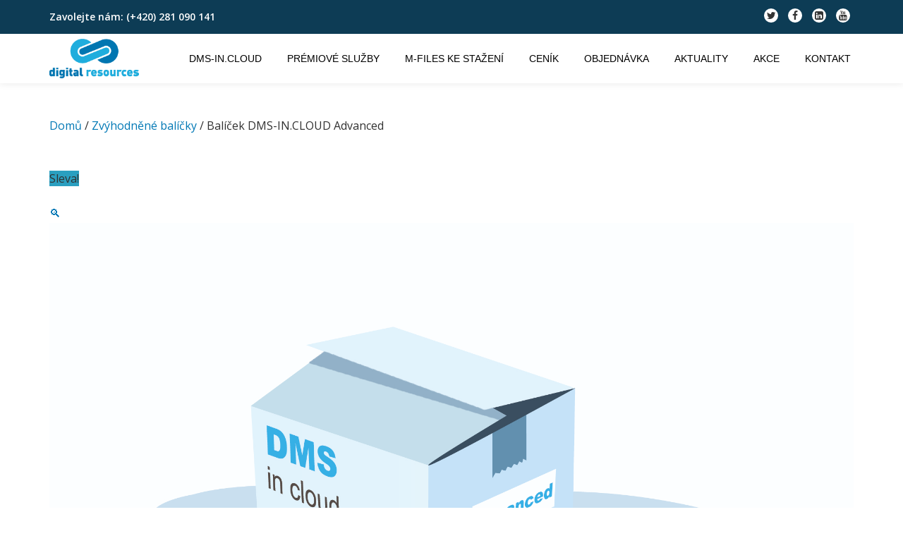

--- FILE ---
content_type: text/html; charset=UTF-8
request_url: https://www.dms-in.cloud/produkt/balicek-dms-in-cloud-advanced/
body_size: 19706
content:
<!DOCTYPE html>
<html lang="cs" class="no-js">
<head>
	<meta charset="UTF-8">
	<meta name="viewport" content="width=device-width, initial-scale=1">
	<link rel="profile" href="http://gmpg.org/xfn/11">
	<link rel="pingback" href="https://www.dms-in.cloud/xmlrpc.php">
	<meta name='robots' content='index, follow, max-image-preview:large, max-snippet:-1, max-video-preview:-1' />
	<style>img:is([sizes="auto" i], [sizes^="auto," i]) { contain-intrinsic-size: 3000px 1500px }</style>
	
	<!-- This site is optimized with the Yoast SEO plugin v26.3 - https://yoast.com/wordpress/plugins/seo/ -->
	<title>Balíček DMS-IN.CLOUD Advanced | DMS-IN.CLOUD</title>
	<link rel="canonical" href="https://www.dms-in.cloud/produkt/balicek-dms-in-cloud-advanced/" />
	<meta property="og:locale" content="cs_CZ" />
	<meta property="og:type" content="article" />
	<meta property="og:title" content="Balíček DMS-IN.CLOUD Advanced | DMS-IN.CLOUD" />
	<meta property="og:description" content="DMS-IN.CLOUD Advanced je zvýhodněný balíček našich služeb pro minimálně 10 uživatelů.  Kromě základního balíčku DMS-IN.CLOUD (pojmenovaná licence ECM/DMS systému M-Files, standardní uživatelská IT podpora, služby datacentra, zabezpečená šifrovaná datová komunikace, antivirus ESET, základní administrace a školení uživatelů) obsahuje služby:   Zálohování 1x týdně  M-Files Admin - vlastní administrátor  Školení administrátora + jeho certifikace  Rozšířený DMS prostor  Ceny jsou uvedeny v Kč/rok. " />
	<meta property="og:url" content="https://www.dms-in.cloud/produkt/balicek-dms-in-cloud-advanced/" />
	<meta property="og:site_name" content="DMS-IN.CLOUD" />
	<meta property="article:publisher" content="https://www.facebook.com/DigitalResourcesCZ/" />
	<meta property="article:modified_time" content="2023-07-21T09:49:11+00:00" />
	<meta property="og:image" content="https://www.dms-in.cloud/wp-content/uploads/2019/09/19-Základní-balíček-DMS-in-cloud-Advanced-ID-23103.jpg" />
	<meta property="og:image:width" content="2026" />
	<meta property="og:image:height" content="1270" />
	<meta property="og:image:type" content="image/jpeg" />
	<meta name="twitter:card" content="summary_large_image" />
	<meta name="twitter:site" content="@Digres_cz" />
	<meta name="twitter:label1" content="Odhadovaná doba čtení" />
	<meta name="twitter:data1" content="1 minuta" />
	<script type="application/ld+json" class="yoast-schema-graph">{"@context":"https://schema.org","@graph":[{"@type":"WebPage","@id":"https://www.dms-in.cloud/produkt/balicek-dms-in-cloud-advanced/","url":"https://www.dms-in.cloud/produkt/balicek-dms-in-cloud-advanced/","name":"Balíček DMS-IN.CLOUD Advanced | DMS-IN.CLOUD","isPartOf":{"@id":"https://www.dms-in.cloud/#website"},"primaryImageOfPage":{"@id":"https://www.dms-in.cloud/produkt/balicek-dms-in-cloud-advanced/#primaryimage"},"image":{"@id":"https://www.dms-in.cloud/produkt/balicek-dms-in-cloud-advanced/#primaryimage"},"thumbnailUrl":"https://www.dms-in.cloud/wp-content/uploads/2019/09/19-Základní-balíček-DMS-in-cloud-Advanced-ID-23103.jpg","datePublished":"2019-08-29T12:52:35+00:00","dateModified":"2023-07-21T09:49:11+00:00","breadcrumb":{"@id":"https://www.dms-in.cloud/produkt/balicek-dms-in-cloud-advanced/#breadcrumb"},"inLanguage":"cs","potentialAction":[{"@type":"ReadAction","target":["https://www.dms-in.cloud/produkt/balicek-dms-in-cloud-advanced/"]}]},{"@type":"ImageObject","inLanguage":"cs","@id":"https://www.dms-in.cloud/produkt/balicek-dms-in-cloud-advanced/#primaryimage","url":"https://www.dms-in.cloud/wp-content/uploads/2019/09/19-Základní-balíček-DMS-in-cloud-Advanced-ID-23103.jpg","contentUrl":"https://www.dms-in.cloud/wp-content/uploads/2019/09/19-Základní-balíček-DMS-in-cloud-Advanced-ID-23103.jpg","width":2026,"height":1270},{"@type":"BreadcrumbList","@id":"https://www.dms-in.cloud/produkt/balicek-dms-in-cloud-advanced/#breadcrumb","itemListElement":[{"@type":"ListItem","position":1,"name":"Domů","item":"https://www.dms-in.cloud/"},{"@type":"ListItem","position":2,"name":"Produkty","item":"https://www.dms-in.cloud/shop/"},{"@type":"ListItem","position":3,"name":"Balíček DMS-IN.CLOUD Advanced"}]},{"@type":"WebSite","@id":"https://www.dms-in.cloud/#website","url":"https://www.dms-in.cloud/","name":"M-Files - Document Management Systém","description":"Správa dokumentů a informací, IT infrastruktura","potentialAction":[{"@type":"SearchAction","target":{"@type":"EntryPoint","urlTemplate":"https://www.dms-in.cloud/?s={search_term_string}"},"query-input":{"@type":"PropertyValueSpecification","valueRequired":true,"valueName":"search_term_string"}}],"inLanguage":"cs"}]}</script>
	<!-- / Yoast SEO plugin. -->


<link rel='dns-prefetch' href='//www.googletagmanager.com' />
<link rel='dns-prefetch' href='//fonts.googleapis.com' />
<link href='http://fonts.googleapis.com' rel='preconnect' />
<link href='//fonts.gstatic.com' crossorigin='' rel='preconnect' />
<link rel="alternate" type="application/rss+xml" title="DMS-IN.CLOUD &raquo; RSS zdroj" href="https://www.dms-in.cloud/feed/" />
<link rel="alternate" type="application/rss+xml" title="DMS-IN.CLOUD &raquo; RSS komentářů" href="https://www.dms-in.cloud/comments/feed/" />
<link rel='stylesheet' id='llorix-one-lite-child-frontend-css-css' href='https://www.dms-in.cloud/wp-content/uploads/hummingbird-assets/5ce12352a14f638fd9f00f076a5a75b8.css' type='text/css' media='all' />
<style id='llorix-one-lite-child-frontend-css-inline-css' type='text/css'>

                    #ssttbutton {
                        font-size: 32px;
                    }
                    .ssttbutton-background {
                        color: #000000;
                    }
                    .ssttbutton-symbol {
                        color: #000000;
                    }
                  
</style>
<link rel='stylesheet' id='berocket_mm_quantity_style-css' href='https://www.dms-in.cloud/wp-content/plugins/minmax-quantity-for-woocommerce/css/shop.css' type='text/css' media='all' />
<link rel='stylesheet' id='formidable-css' href='https://www.dms-in.cloud/wp-content/plugins/formidable/css/formidableforms.css' type='text/css' media='all' />
<link rel='stylesheet' id='wp-block-library-css' href='https://www.dms-in.cloud/wp-includes/css/dist/block-library/style.min.css' type='text/css' media='all' />
<style id='classic-theme-styles-inline-css' type='text/css'>
/*! This file is auto-generated */
.wp-block-button__link{color:#fff;background-color:#32373c;border-radius:9999px;box-shadow:none;text-decoration:none;padding:calc(.667em + 2px) calc(1.333em + 2px);font-size:1.125em}.wp-block-file__button{background:#32373c;color:#fff;text-decoration:none}
</style>
<style id='global-styles-inline-css' type='text/css'>
:root{--wp--preset--aspect-ratio--square: 1;--wp--preset--aspect-ratio--4-3: 4/3;--wp--preset--aspect-ratio--3-4: 3/4;--wp--preset--aspect-ratio--3-2: 3/2;--wp--preset--aspect-ratio--2-3: 2/3;--wp--preset--aspect-ratio--16-9: 16/9;--wp--preset--aspect-ratio--9-16: 9/16;--wp--preset--color--black: #000000;--wp--preset--color--cyan-bluish-gray: #abb8c3;--wp--preset--color--white: #ffffff;--wp--preset--color--pale-pink: #f78da7;--wp--preset--color--vivid-red: #cf2e2e;--wp--preset--color--luminous-vivid-orange: #ff6900;--wp--preset--color--luminous-vivid-amber: #fcb900;--wp--preset--color--light-green-cyan: #7bdcb5;--wp--preset--color--vivid-green-cyan: #00d084;--wp--preset--color--pale-cyan-blue: #8ed1fc;--wp--preset--color--vivid-cyan-blue: #0693e3;--wp--preset--color--vivid-purple: #9b51e0;--wp--preset--gradient--vivid-cyan-blue-to-vivid-purple: linear-gradient(135deg,rgba(6,147,227,1) 0%,rgb(155,81,224) 100%);--wp--preset--gradient--light-green-cyan-to-vivid-green-cyan: linear-gradient(135deg,rgb(122,220,180) 0%,rgb(0,208,130) 100%);--wp--preset--gradient--luminous-vivid-amber-to-luminous-vivid-orange: linear-gradient(135deg,rgba(252,185,0,1) 0%,rgba(255,105,0,1) 100%);--wp--preset--gradient--luminous-vivid-orange-to-vivid-red: linear-gradient(135deg,rgba(255,105,0,1) 0%,rgb(207,46,46) 100%);--wp--preset--gradient--very-light-gray-to-cyan-bluish-gray: linear-gradient(135deg,rgb(238,238,238) 0%,rgb(169,184,195) 100%);--wp--preset--gradient--cool-to-warm-spectrum: linear-gradient(135deg,rgb(74,234,220) 0%,rgb(151,120,209) 20%,rgb(207,42,186) 40%,rgb(238,44,130) 60%,rgb(251,105,98) 80%,rgb(254,248,76) 100%);--wp--preset--gradient--blush-light-purple: linear-gradient(135deg,rgb(255,206,236) 0%,rgb(152,150,240) 100%);--wp--preset--gradient--blush-bordeaux: linear-gradient(135deg,rgb(254,205,165) 0%,rgb(254,45,45) 50%,rgb(107,0,62) 100%);--wp--preset--gradient--luminous-dusk: linear-gradient(135deg,rgb(255,203,112) 0%,rgb(199,81,192) 50%,rgb(65,88,208) 100%);--wp--preset--gradient--pale-ocean: linear-gradient(135deg,rgb(255,245,203) 0%,rgb(182,227,212) 50%,rgb(51,167,181) 100%);--wp--preset--gradient--electric-grass: linear-gradient(135deg,rgb(202,248,128) 0%,rgb(113,206,126) 100%);--wp--preset--gradient--midnight: linear-gradient(135deg,rgb(2,3,129) 0%,rgb(40,116,252) 100%);--wp--preset--font-size--small: 13px;--wp--preset--font-size--medium: 20px;--wp--preset--font-size--large: 36px;--wp--preset--font-size--x-large: 42px;--wp--preset--spacing--20: 0.44rem;--wp--preset--spacing--30: 0.67rem;--wp--preset--spacing--40: 1rem;--wp--preset--spacing--50: 1.5rem;--wp--preset--spacing--60: 2.25rem;--wp--preset--spacing--70: 3.38rem;--wp--preset--spacing--80: 5.06rem;--wp--preset--shadow--natural: 6px 6px 9px rgba(0, 0, 0, 0.2);--wp--preset--shadow--deep: 12px 12px 50px rgba(0, 0, 0, 0.4);--wp--preset--shadow--sharp: 6px 6px 0px rgba(0, 0, 0, 0.2);--wp--preset--shadow--outlined: 6px 6px 0px -3px rgba(255, 255, 255, 1), 6px 6px rgba(0, 0, 0, 1);--wp--preset--shadow--crisp: 6px 6px 0px rgba(0, 0, 0, 1);}:where(.is-layout-flex){gap: 0.5em;}:where(.is-layout-grid){gap: 0.5em;}body .is-layout-flex{display: flex;}.is-layout-flex{flex-wrap: wrap;align-items: center;}.is-layout-flex > :is(*, div){margin: 0;}body .is-layout-grid{display: grid;}.is-layout-grid > :is(*, div){margin: 0;}:where(.wp-block-columns.is-layout-flex){gap: 2em;}:where(.wp-block-columns.is-layout-grid){gap: 2em;}:where(.wp-block-post-template.is-layout-flex){gap: 1.25em;}:where(.wp-block-post-template.is-layout-grid){gap: 1.25em;}.has-black-color{color: var(--wp--preset--color--black) !important;}.has-cyan-bluish-gray-color{color: var(--wp--preset--color--cyan-bluish-gray) !important;}.has-white-color{color: var(--wp--preset--color--white) !important;}.has-pale-pink-color{color: var(--wp--preset--color--pale-pink) !important;}.has-vivid-red-color{color: var(--wp--preset--color--vivid-red) !important;}.has-luminous-vivid-orange-color{color: var(--wp--preset--color--luminous-vivid-orange) !important;}.has-luminous-vivid-amber-color{color: var(--wp--preset--color--luminous-vivid-amber) !important;}.has-light-green-cyan-color{color: var(--wp--preset--color--light-green-cyan) !important;}.has-vivid-green-cyan-color{color: var(--wp--preset--color--vivid-green-cyan) !important;}.has-pale-cyan-blue-color{color: var(--wp--preset--color--pale-cyan-blue) !important;}.has-vivid-cyan-blue-color{color: var(--wp--preset--color--vivid-cyan-blue) !important;}.has-vivid-purple-color{color: var(--wp--preset--color--vivid-purple) !important;}.has-black-background-color{background-color: var(--wp--preset--color--black) !important;}.has-cyan-bluish-gray-background-color{background-color: var(--wp--preset--color--cyan-bluish-gray) !important;}.has-white-background-color{background-color: var(--wp--preset--color--white) !important;}.has-pale-pink-background-color{background-color: var(--wp--preset--color--pale-pink) !important;}.has-vivid-red-background-color{background-color: var(--wp--preset--color--vivid-red) !important;}.has-luminous-vivid-orange-background-color{background-color: var(--wp--preset--color--luminous-vivid-orange) !important;}.has-luminous-vivid-amber-background-color{background-color: var(--wp--preset--color--luminous-vivid-amber) !important;}.has-light-green-cyan-background-color{background-color: var(--wp--preset--color--light-green-cyan) !important;}.has-vivid-green-cyan-background-color{background-color: var(--wp--preset--color--vivid-green-cyan) !important;}.has-pale-cyan-blue-background-color{background-color: var(--wp--preset--color--pale-cyan-blue) !important;}.has-vivid-cyan-blue-background-color{background-color: var(--wp--preset--color--vivid-cyan-blue) !important;}.has-vivid-purple-background-color{background-color: var(--wp--preset--color--vivid-purple) !important;}.has-black-border-color{border-color: var(--wp--preset--color--black) !important;}.has-cyan-bluish-gray-border-color{border-color: var(--wp--preset--color--cyan-bluish-gray) !important;}.has-white-border-color{border-color: var(--wp--preset--color--white) !important;}.has-pale-pink-border-color{border-color: var(--wp--preset--color--pale-pink) !important;}.has-vivid-red-border-color{border-color: var(--wp--preset--color--vivid-red) !important;}.has-luminous-vivid-orange-border-color{border-color: var(--wp--preset--color--luminous-vivid-orange) !important;}.has-luminous-vivid-amber-border-color{border-color: var(--wp--preset--color--luminous-vivid-amber) !important;}.has-light-green-cyan-border-color{border-color: var(--wp--preset--color--light-green-cyan) !important;}.has-vivid-green-cyan-border-color{border-color: var(--wp--preset--color--vivid-green-cyan) !important;}.has-pale-cyan-blue-border-color{border-color: var(--wp--preset--color--pale-cyan-blue) !important;}.has-vivid-cyan-blue-border-color{border-color: var(--wp--preset--color--vivid-cyan-blue) !important;}.has-vivid-purple-border-color{border-color: var(--wp--preset--color--vivid-purple) !important;}.has-vivid-cyan-blue-to-vivid-purple-gradient-background{background: var(--wp--preset--gradient--vivid-cyan-blue-to-vivid-purple) !important;}.has-light-green-cyan-to-vivid-green-cyan-gradient-background{background: var(--wp--preset--gradient--light-green-cyan-to-vivid-green-cyan) !important;}.has-luminous-vivid-amber-to-luminous-vivid-orange-gradient-background{background: var(--wp--preset--gradient--luminous-vivid-amber-to-luminous-vivid-orange) !important;}.has-luminous-vivid-orange-to-vivid-red-gradient-background{background: var(--wp--preset--gradient--luminous-vivid-orange-to-vivid-red) !important;}.has-very-light-gray-to-cyan-bluish-gray-gradient-background{background: var(--wp--preset--gradient--very-light-gray-to-cyan-bluish-gray) !important;}.has-cool-to-warm-spectrum-gradient-background{background: var(--wp--preset--gradient--cool-to-warm-spectrum) !important;}.has-blush-light-purple-gradient-background{background: var(--wp--preset--gradient--blush-light-purple) !important;}.has-blush-bordeaux-gradient-background{background: var(--wp--preset--gradient--blush-bordeaux) !important;}.has-luminous-dusk-gradient-background{background: var(--wp--preset--gradient--luminous-dusk) !important;}.has-pale-ocean-gradient-background{background: var(--wp--preset--gradient--pale-ocean) !important;}.has-electric-grass-gradient-background{background: var(--wp--preset--gradient--electric-grass) !important;}.has-midnight-gradient-background{background: var(--wp--preset--gradient--midnight) !important;}.has-small-font-size{font-size: var(--wp--preset--font-size--small) !important;}.has-medium-font-size{font-size: var(--wp--preset--font-size--medium) !important;}.has-large-font-size{font-size: var(--wp--preset--font-size--large) !important;}.has-x-large-font-size{font-size: var(--wp--preset--font-size--x-large) !important;}
:where(.wp-block-post-template.is-layout-flex){gap: 1.25em;}:where(.wp-block-post-template.is-layout-grid){gap: 1.25em;}
:where(.wp-block-columns.is-layout-flex){gap: 2em;}:where(.wp-block-columns.is-layout-grid){gap: 2em;}
:root :where(.wp-block-pullquote){font-size: 1.5em;line-height: 1.6;}
</style>
<link rel='stylesheet' id='llorix-one-companion-style-css' href='https://www.dms-in.cloud/wp-content/uploads/hummingbird-assets/273a253de1f102025cedfc9e17e3fadf.css' type='text/css' media='all' />
<link rel='stylesheet' id='wphb-1-css' href='https://www.dms-in.cloud/wp-content/uploads/hummingbird-assets/5694f9c22b0e1a54e200a8cd8a821784.css' type='text/css' media='all' />
<link rel='stylesheet' id='woocommerce-general-css' href='https://www.dms-in.cloud/wp-content/plugins/woocommerce/assets/css/woocommerce.css' type='text/css' media='all' />
<link rel='stylesheet' id='woocommerce-layout-css' href='https://www.dms-in.cloud/wp-content/plugins/woocommerce/assets/css/woocommerce-layout.css' type='text/css' media='all' />
<link rel='stylesheet' id='woocommerce-smallscreen-css' href='https://www.dms-in.cloud/wp-content/plugins/woocommerce/assets/css/woocommerce-smallscreen.css' type='text/css' media='only screen and (max-width: 768px)' />
<link rel='stylesheet' id='sbs-style-css' href='https://www.dms-in.cloud/wp-content/plugins/wc-step-by-step-ordering/css/frontend/sbs-style.css' type='text/css' media='all' />
<link rel='stylesheet' id='sbs-theme-color-css' href='https://www.dms-in.cloud/wp-content/plugins/wc-step-by-step-ordering/css/frontend/themes/sbs-theme-royal-1.css' type='text/css' media='all' />
<link rel='stylesheet' id='sbs-nav-step-circle-css' href='https://www.dms-in.cloud/wp-content/plugins/wc-step-by-step-ordering/css/frontend/themes/navbar-shapes/sbs-circle-step-no.css' type='text/css' media='all' />
<link rel='stylesheet' id='sbs-calc-theme-helvetica-css' href='https://www.dms-in.cloud/wp-content/plugins/wc-step-by-step-ordering/css/frontend/themes/fonts/calculator/helvetica.css' type='text/css' media='all' />
<link rel='stylesheet' id='sbs-cat-theme-helvetica-css' href='https://www.dms-in.cloud/wp-content/plugins/wc-step-by-step-ordering/css/frontend/themes/fonts/categories/helvetica.css' type='text/css' media='all' />
<link rel='stylesheet' id='sbs-catdesc-theme-helvetica-css' href='https://www.dms-in.cloud/wp-content/plugins/wc-step-by-step-ordering/css/frontend/themes/fonts/category-descriptions/helvetica.css' type='text/css' media='all' />
<link rel='stylesheet' id='sbs-navbutton-theme-helvetica-css' href='https://www.dms-in.cloud/wp-content/plugins/wc-step-by-step-ordering/css/frontend/themes/fonts/nav-buttons/helvetica.css' type='text/css' media='all' />
<link rel='stylesheet' id='sbs-nav-theme-helvetica-css' href='https://www.dms-in.cloud/wp-content/plugins/wc-step-by-step-ordering/css/frontend/themes/fonts/navbar/helvetica.css' type='text/css' media='all' />
<link rel='stylesheet' id='sbs-calc-theme-withborder-css' href='https://www.dms-in.cloud/wp-content/plugins/wc-step-by-step-ordering/css/frontend/themes/sbs-calc-theme-withborder.css' type='text/css' media='all' />
<link rel='stylesheet' id='sbs-theme-nav-title-capsule-css' href='https://www.dms-in.cloud/wp-content/plugins/wc-step-by-step-ordering/css/frontend/themes/navbar-shapes/sbs-capsule-navbar.css' type='text/css' media='all' />
<link rel='stylesheet' id='magnific-popup-style-css' href='https://www.dms-in.cloud/wp-content/plugins/wc-step-by-step-ordering/css/frontend/magnific-popup.css' type='text/css' media='all' />
<link rel='stylesheet' id='cookie-law-info-css' href='https://www.dms-in.cloud/wp-content/plugins/webtoffee-gdpr-cookie-consent/public/css/cookie-law-info-public.css' type='text/css' media='all' />
<link rel='stylesheet' id='cookie-law-info-gdpr-css' href='https://www.dms-in.cloud/wp-content/plugins/webtoffee-gdpr-cookie-consent/public/css/cookie-law-info-gdpr.css' type='text/css' media='all' />
<style id='cookie-law-info-gdpr-inline-css' type='text/css'>
.cli-modal-content, .cli-tab-content { background-color: #ffffff; }.cli-privacy-content-text, .cli-modal .cli-modal-dialog, .cli-tab-container p, a.cli-privacy-readmore { color: #000000; }.cli-tab-header { background-color: #f2f2f2; }.cli-tab-header, .cli-tab-header a.cli-nav-link,span.cli-necessary-caption,.cli-switch .cli-slider:after { color: #000000; }.cli-switch .cli-slider:before { background-color: #ffffff; }.cli-switch input:checked + .cli-slider:before { background-color: #ffffff; }.cli-switch .cli-slider { background-color: #e3e1e8; }.cli-switch input:checked + .cli-slider { background-color: #28a745; }.cli-modal-close svg { fill: #000000; }.cli-tab-footer .wt-cli-privacy-accept-all-btn { background-color: #00acad; color: #ffffff}.cli-tab-footer .wt-cli-privacy-accept-btn { background-color: #00acad; color: #ffffff}.cli-tab-header a:before{ border-right: 1px solid #000000; border-bottom: 1px solid #000000; }
</style>
<link rel='stylesheet' id='pdc-layout-styles-css' href='https://www.dms-in.cloud/wp-content/plugins/woocommerce-product-details-customiser/assets/css/layout.css' type='text/css' media='only screen and (min-width: 768px)' />
<link rel='stylesheet' id='wphb-2-css' href='https://www.dms-in.cloud/wp-content/uploads/hummingbird-assets/331513a5c4d8d676f539179956ee743c.css' type='text/css' media='all' />
<style id='woocommerce-inline-inline-css' type='text/css'>
.woocommerce form .form-row .required { visibility: visible; }
</style>
<link rel='stylesheet' id='wphb-3-css' href='https://www.dms-in.cloud/wp-content/uploads/hummingbird-assets/a0d43b8d9b65f99b6971b49e83b8f1a7.css' type='text/css' media='all' />
<link rel="preload" as="style" href="//fonts.googleapis.com/css?family=Cabin%3A400%2C600%7COpen+Sans%3A400%2C300%2C600&#038;ver=6.8.3" /><link rel='stylesheet' id='llorix-one-lite-font-css' href='//fonts.googleapis.com/css?family=Cabin%3A400%2C600%7COpen+Sans%3A400%2C300%2C600&#038;ver=6.8.3' type='text/css' media='print' onload='this.media=&#34;all&#34;' />
<link rel='stylesheet' id='wphb-4-css' href='https://www.dms-in.cloud/wp-content/uploads/hummingbird-assets/12bce1dfe14848f3f6d2d285380a9bb3.css' type='text/css' media='all' />
<style id='wphb-4-inline-css' type='text/css'>
.dark-text { color: #000000 }.overlay-layer-wrap{ background:rgba(30,115,190,0.5);}.archive-top .section-overlay-layer{ background:#0078b5;}
</style>
<link rel='stylesheet' id='slick-css' href='https://www.dms-in.cloud/wp-content/plugins/wpc-grouped-product/assets/slick/slick.css' type='text/css' media='all' />
<link rel='stylesheet' id='woosg-frontend-css' href='https://www.dms-in.cloud/wp-content/plugins/wpc-grouped-product/assets/css/frontend.css' type='text/css' media='all' />
<link rel='stylesheet' id='llorix_one_plus-css' href='https://www.dms-in.cloud/wp-content/plugins/llorix-one-plus/public/css/plus-plugin-public.css' type='text/css' media='all' />
<link rel='stylesheet' id='llorix_one_plus_companion_style-css' href='https://www.dms-in.cloud/wp-content/plugins/llorix-one-plus/public/css/style.css' type='text/css' media='all' />
<script type="text/javascript" src="https://www.dms-in.cloud/wp-content/uploads/hummingbird-assets/498f650c97452b735ccbeac15a52248e.js" id="wphb-5-js"></script>
<script type="text/javascript" src="https://www.dms-in.cloud/wp-includes/js/tinymce/tinymce.min.js" id="wp-tinymce-root-js"></script>
<script type="text/javascript" src="https://www.dms-in.cloud/wp-includes/js/tinymce/plugins/compat3x/plugin.min.js" id="wp-tinymce-js"></script>
<script type="text/plain" data-cli-class="cli-blocker-script" data-cli-label="DIG ECOmail"  data-cli-script-type="analyticke" data-cli-block="true" data-cli-block-if-ccpa-optout="false" data-cli-element-position="head" src="https://www.dms-in.cloud/wp-content/plugins/dig-ecomail-addon/assets/js/ecomail.js" id="dig_ecomail-js"></script>
<script type="text/plain" data-cli-class="cli-blocker-script" data-cli-label="Google Tag Manager"  data-cli-script-type="analytics" data-cli-block="true" data-cli-block-if-ccpa-optout="false" data-cli-element-position="head" src="https://www.googletagmanager.com/gtag/js?G-GJR0S3FK3P" id="dig_ga_js_google-js"></script>
<script type="text/javascript" src="https://www.dms-in.cloud/wp-content/plugins/dig-ga-addon/assets/js/ga.js?tag=G-GJR0S3FK3P" id="dig_ga_js-js"></script>
<script type="text/javascript" src="https://www.dms-in.cloud/wp-content/plugins/dig-nav-fix/assets/js/dig-nav-fix.js" id="dig_nav_fix-js"></script>
<script type="text/javascript" src="https://www.dms-in.cloud/wp-content/plugins/llorix-one-plus/public/js/plus-plugin-public.js" id="llorix_one_plus-js"></script>
<script type="text/javascript" src="https://www.dms-in.cloud/wp-content/plugins/minmax-quantity-for-woocommerce/js/frontend.js" id="berocket-front-cart-js-js"></script>
<script type="text/javascript" src="https://www.dms-in.cloud/wp-content/plugins/wc-step-by-step-ordering/js/frontend/accounting.min.js" id="accountingjs-js"></script>
<script type="text/javascript" src="https://www.dms-in.cloud/wp-content/plugins/wc-step-by-step-ordering/js/frontend/sbs-add-to-cart-ajax.js" id="sbs-add-to-cart-js"></script>
<script type="text/javascript" src="https://www.dms-in.cloud/wp-content/plugins/wc-step-by-step-ordering/js/frontend/magnific-popup.min.js" id="magnific-popupjs-js"></script>
<script type="text/javascript" src="https://www.dms-in.cloud/wp-content/plugins/wc-step-by-step-ordering/js/frontend/sbs-init-magnific-popup.js" id="sbs-init-magnific-popup-js"></script>
<script type="text/javascript" src="https://www.dms-in.cloud/wp-content/plugins/wc-step-by-step-ordering/js/frontend/zoom.min.js" id="zoom-js"></script>
<script type="text/javascript" src="https://www.dms-in.cloud/wp-content/plugins/wc-step-by-step-ordering/js/frontend/sbs-init-zoom.js" id="sbs-init-zoom-js"></script>
<script type="text/javascript" src="https://www.dms-in.cloud/wp-content/plugins/wc-step-by-step-ordering/js/frontend/add-to-cart-variation.js" id="sbs-add-to-cart-variation-js"></script>
<script type="text/javascript" src="https://www.dms-in.cloud/wp-content/plugins/wc-step-by-step-ordering/js/frontend/jquery.matchHeight-min.js" id="jquery-match-height-js"></script>
<script type="text/javascript" src="https://www.dms-in.cloud/wp-content/plugins/wc-step-by-step-ordering/js/frontend/sbs-use-matchheight.js" id="sbs-use-match-height-js"></script>
<script type="text/javascript" src="https://www.dms-in.cloud/wp-content/plugins/wc-step-by-step-ordering/js/frontend/fix-quantity-input.js" id="sbs-fix-quantity-input-js"></script>
<script type="text/javascript" id="cookie-law-info-js-extra">
/* <![CDATA[ */
var Cli_Data = {"nn_cookie_ids":[],"non_necessary_cookies":[],"cookielist":{"necessary":{"id":116,"status":true,"priority":0,"title":"Nezbytn\u00e9","strict":true,"default_state":false,"ccpa_optout":false,"loadonstart":false},"functional":{"id":117,"status":true,"priority":5,"title":"Funk\u010dn\u00ed","strict":false,"default_state":false,"ccpa_optout":false,"loadonstart":false},"performance":{"id":118,"status":true,"priority":4,"title":"V\u00fdkonnostn\u00ed","strict":false,"default_state":false,"ccpa_optout":false,"loadonstart":false},"analytics":{"id":119,"status":true,"priority":3,"title":"Analytick\u00e9","strict":false,"default_state":false,"ccpa_optout":false,"loadonstart":false},"advertisement":{"id":120,"status":true,"priority":2,"title":"Reklamn\u00ed","strict":false,"default_state":false,"ccpa_optout":false,"loadonstart":false},"others":{"id":121,"status":true,"priority":1,"title":"Ostatn\u00ed","strict":false,"default_state":false,"ccpa_optout":false,"loadonstart":false}},"ajax_url":"https:\/\/www.dms-in.cloud\/wp-admin\/admin-ajax.php","current_lang":"cs","security":"45104c8b12","eu_countries":["GB"],"geoIP":"disabled","use_custom_geolocation_api":"","custom_geolocation_api":"https:\/\/geoip.cookieyes.com\/geoip\/checker\/result.php","consentVersion":"1","strictlyEnabled":["necessary","obligatoire"],"cookieDomain":"","privacy_length":"250","ccpaEnabled":"","ccpaRegionBased":"","ccpaBarEnabled":"","ccpaType":"gdpr","triggerDomRefresh":"","secure_cookies":""};
var log_object = {"ajax_url":"https:\/\/www.dms-in.cloud\/wp-admin\/admin-ajax.php"};
/* ]]> */
</script>
<script type="text/javascript" src="https://www.dms-in.cloud/wp-content/plugins/webtoffee-gdpr-cookie-consent/public/js/cookie-law-info-public.js" id="cookie-law-info-js"></script>
<script type="text/javascript" id="wphb-6-js-extra">
/* <![CDATA[ */
var wc_single_product_params = {"i18n_required_rating_text":"Zvolte pros\u00edm hodnocen\u00ed","i18n_rating_options":["1 z 5 hv\u011bzdi\u010dek","2 ze 5 hv\u011bzdi\u010dek","3 ze 5 hv\u011bzdi\u010dek","4 ze 5 hv\u011bzdi\u010dek","5 z 5 hv\u011bzdi\u010dek"],"i18n_product_gallery_trigger_text":"Zobrazit galerii p\u0159es celou obrazovku","review_rating_required":"yes","flexslider":{"rtl":false,"animation":"slide","smoothHeight":true,"directionNav":false,"controlNav":"thumbnails","slideshow":false,"animationSpeed":500,"animationLoop":false,"allowOneSlide":false},"zoom_enabled":"1","zoom_options":[],"photoswipe_enabled":"1","photoswipe_options":{"shareEl":false,"closeOnScroll":false,"history":false,"hideAnimationDuration":0,"showAnimationDuration":0},"flexslider_enabled":"1"};
/* ]]> */
</script>
<script type="text/javascript" src="https://www.dms-in.cloud/wp-content/uploads/hummingbird-assets/1af61e5307d65aa4973b9a2ff5fe3d0b.js" id="wphb-6-js"></script>
<script type="text/javascript" id="woocommerce-js-extra">
/* <![CDATA[ */
var woocommerce_params = {"ajax_url":"\/wp-admin\/admin-ajax.php","wc_ajax_url":"\/?wc-ajax=%%endpoint%%","i18n_password_show":"Zobrazit heslo","i18n_password_hide":"Skr\u00fdt heslo"};
/* ]]> */
</script>
<script type="text/javascript" src="https://www.dms-in.cloud/wp-content/plugins/woocommerce/assets/js/frontend/woocommerce.min.js" id="woocommerce-js" defer="defer" data-wp-strategy="defer"></script>
<link rel="https://api.w.org/" href="https://www.dms-in.cloud/wp-json/" /><link rel="alternate" title="JSON" type="application/json" href="https://www.dms-in.cloud/wp-json/wp/v2/product/3153" /><link rel="EditURI" type="application/rsd+xml" title="RSD" href="https://www.dms-in.cloud/xmlrpc.php?rsd" />
<meta name="generator" content="WordPress 6.8.3" />
<meta name="generator" content="WooCommerce 10.3.7" />
<link rel='shortlink' href='https://www.dms-in.cloud/?p=3153' />
<link rel="alternate" title="oEmbed (JSON)" type="application/json+oembed" href="https://www.dms-in.cloud/wp-json/oembed/1.0/embed?url=https%3A%2F%2Fwww.dms-in.cloud%2Fprodukt%2Fbalicek-dms-in-cloud-advanced%2F" />
<link rel="alternate" title="oEmbed (XML)" type="text/xml+oembed" href="https://www.dms-in.cloud/wp-json/oembed/1.0/embed?url=https%3A%2F%2Fwww.dms-in.cloud%2Fprodukt%2Fbalicek-dms-in-cloud-advanced%2F&#038;format=xml" />
<style id="metro_customizr_pallete" type="text/css">#content a, footer a, a{ color:#0078b5}.colored-line-left{ background-color:#eeee22}.comment-form .form-submit input{background:#eeee22}
                input[value="Post Comment"]{border-color:#eeee22}.comment-form .form-submit input{ color: #000000}.comment-form .form-submit input:hover{background:#ffffff}
                input[value="Post Comment"]:hover{border-color:#eeee22}.comment-form .form-submit input:hover{color:#0078b5}body{background-color:#ffffff}.navbar-inverse .navbar-toggle .icon-bar {background-color:#eeee22}.dropdown-toggle:hover, .dropdown-toggle:focus, .dropdown-toggle.toggled-on:hover, .dropdown-toggle.toggled-on:focus { background-color:#eeee22}.sticky-navigation{background-color:#ffffff!important;}.sticky-navigation, .sticky-navigation a{color:#000000!important; }.sticky-navigation a:hover{ color:#0078b5!important;} .intro-section h2.intro,.intro-section h1.intro{color:#ffffff}.intro-section button.btn-primary{ background-color:#0078b5!important;}.intro-section button.btn-primary{ border-color: #004683;}.intro-section button.btn-primary{ color:#ffffff!important;}.intro-section button.btn-primary:hover{ background-color:#ffffff!important;}.intro-section button.btn-primary:hover{ border-color:#cdcdcd;}.intro-section button.btn-primary:hover{ color:#3f3f3f!important;}.clients {background-color:#1e73be!important; border:none!important;}.services .colored-line{ background-color:#eeee22!important; }.services .single-service{ background-color:#efefef!important; border-color:#efefef; }.services .single-service .service-icon { color:#0078b5!important; }.services .single-service h3.colored-text, .services .single-service h3.colored-text a { color:#0078b5!important; }.services .single-service.border-bottom-hover:hover { border-bottom-color:#0078b5;!important }.brief.brief-design-one .brief-content-text { color:#000000!important; }.stats .stats-footer p.white-text{color:#eeee22!important; }.shop .section-header h2.dark-text{ color:#000000!important; }.shop .section-header .colored-line{ background-color:#eeee22!important; }.shop .section-header .sub-heading{ color:#000000!important; }.shop .home-shop-product-info{ background-color:#eeee22!important; }.shop .home-shop-product .home-shop-product-info a, .shop .home-shop-product-info p{ color:#000000!important;}.shop .home-shop-product-price{ color:#1e73be!important;}.shop .home-shop-product-price ins{ background-color:#dd3333!important}.shop .home-add-to-cart-wrap a{ background-color:#eeee22!important}.team, .team .section-overlay-layer { background-color:#efefef!important; border-bottom-color:#efefef;}
				.team .team-member {border-color:#efefef}
			.team .section-header .dark-text{ color:#000000!important;}.team .section-header .colored-line{ background-color:#eeee22!important;}.team .section-header .sub-heading{ color:#000000!important;}.team .team-member .member-details, .team-member:hover .member-details{ background-color:#ffffff!important }.team .team-member .member-details h5.colored-text{ color:#000000!important; }.team .team-member .member-details .small-text{ color:#000000!important; }.team .team-member.border-bottom-hover:hover{ border-bottom-color:#0078b5!important; }.team .team-member.border-bottom-hover:hover{ border-bottom-color:#0078b5!important; }.call-to-action button.btn{ background-color:#0078b5!important;}.call-to-action button.btn:hover { background-color:#ffffff!important;}.call-to-action button.btn:hover { color:#000000!important;}.call-to-action .standard-button{ border-color:#004683;}.call-to-action .standard-button:hover{ border-color:#cdcdcd;}.shortcodes{ background-color:#000000!important; border:none; }.shortcodes .section-header .colored-line{ background-color:#eeee22!important; }.frontpage-content .colored-line-left { background: #eeee22}.brief.timeline .timeline-text h2.dark-text{ color:#000000}.brief.timeline button.icon{ color:#0078b5}.brief.timeline .timeline-text .colored-line-left{ background-color:#eeee22!important;}.brief.timeline .info .entry-header h1.entry-title a{ color:#0078b5!important; }.timeline-box-wrap .info h3:after, .timeline-box-wrap .info h1:after { background:#eeee22; }.brief.timeline .info a { color:#000000!important; }.contact-info .contact-link-box .icon-container span{ color:#000000!important; }
			.contact-info .contact-link-box a{ color:#000000!important; }.footer, .footer a{ background-color:#0078b5!important; }
            footer{border:none!important;}.footer a{ color:#ffffff!important; }
			.powered-by{border-color:#ffffff!important;}.footer, .footer .transparent-text-dark { color:#ffffff!important; }</style><style></style><!-- Enter your scripts here -->        <script type="text/javascript">
            var sbsAjaxUrl = "https://www.dms-in.cloud/wp-admin/admin-ajax.php";
            var sbsLicenseValid = true;
        </script>
        <!--[if lt IE 9]>
<script src="https://www.dms-in.cloud/wp-content/themes/llorix-one-lite/js/html5shiv.min.js"></script>
<![endif]-->
	<noscript><style>.woocommerce-product-gallery{ opacity: 1 !important; }</style></noscript>
	<meta name="generator" content="Elementor 3.33.1; features: additional_custom_breakpoints; settings: css_print_method-external, google_font-enabled, font_display-auto">
			<style>
				.e-con.e-parent:nth-of-type(n+4):not(.e-lazyloaded):not(.e-no-lazyload),
				.e-con.e-parent:nth-of-type(n+4):not(.e-lazyloaded):not(.e-no-lazyload) * {
					background-image: none !important;
				}
				@media screen and (max-height: 1024px) {
					.e-con.e-parent:nth-of-type(n+3):not(.e-lazyloaded):not(.e-no-lazyload),
					.e-con.e-parent:nth-of-type(n+3):not(.e-lazyloaded):not(.e-no-lazyload) * {
						background-image: none !important;
					}
				}
				@media screen and (max-height: 640px) {
					.e-con.e-parent:nth-of-type(n+2):not(.e-lazyloaded):not(.e-no-lazyload),
					.e-con.e-parent:nth-of-type(n+2):not(.e-lazyloaded):not(.e-no-lazyload) * {
						background-image: none !important;
					}
				}
			</style>
			<link rel="icon" href="https://www.dms-in.cloud/wp-content/uploads/2022/02/cropped-ikonka-dms_in_cloud-32x32.png" sizes="32x32" />
<link rel="icon" href="https://www.dms-in.cloud/wp-content/uploads/2022/02/cropped-ikonka-dms_in_cloud-192x192.png" sizes="192x192" />
<link rel="apple-touch-icon" href="https://www.dms-in.cloud/wp-content/uploads/2022/02/cropped-ikonka-dms_in_cloud-180x180.png" />
<meta name="msapplication-TileImage" content="https://www.dms-in.cloud/wp-content/uploads/2022/02/cropped-ikonka-dms_in_cloud-270x270.png" />
		<style type="text/css" id="wp-custom-css">
			/*
You can add your own CSS here.

Click the help icon above to learn more.
*/

.frontpage-content .container .row h2 {
  display: none;
}

.frontpage-content .container .row .colored-line-left {
  display: none;
}

.frontpage-content .container .row .frontpage-content-section-inner h2 {
  display: block;
}

.footer-bottom-wrap {
	margin-bottom: 40px;
}

.frontpage-content .container {
	padding-left: 60px !important;
	padding-right: 60px !important;
}
#wt-cli-privacy-save-btn {
background-color: #33ACDC;
color: #ffffff;
}
#cliSettingsPopup .cli-switch input:checked + .cli-slider {
background-color: rgb(51, 172, 220);
}
		</style>
		</head>

<body itemscope itemtype="http://schema.org/WebPage" class="wp-singular product-template-default single single-product postid-3153 wp-theme-llorix-one-lite wp-child-theme-llorix-one-lite-child theme-llorix-one-lite collateral-product-columns-4 woocommerce woocommerce-page woocommerce-no-js group-blog elementor-default elementor-kit-11508" dir="ltr"><a class="skip-link screen-reader-text" href="#content">Přeskočit na obsah</a>
<!-- =========================
	PRE LOADER
============================== -->


<!-- =========================
	SECTION: HOME / HEADER
============================== -->
<!--header-->

<header itemscope itemtype="http://schema.org/WPHeader" id="masthead" role="banner" data-stellar-background-ratio="0.5" class="header header-style-one site-header">

	<!-- COLOR OVER IMAGE -->
		<div class="overlay-layer-nav 
	sticky-navigation-open">

		<!-- STICKY NAVIGATION -->
		<div class="navbar navbar-inverse bs-docs-nav navbar-fixed-top sticky-navigation appear-on-scroll">
							<div class="very-top-header" id="very-top-header">
					<div class="container">
						<div class="very-top-left">Zavolejte nám: <span>(+420) 281 090 141</span></div>						<div class="very-top-right">
									<ul class="social-icons">
								<li>
						<a href="https://twitter.com/Digres_cz">
							<span class="screen-reader-text">fa-twitter</span>
							<i class="fa fa-twitter transparent-text-dark" aria-hidden="true"></i>						</a>
					</li>
										<li>
						<a href="https://www.facebook.com/DigitalResourcesCZ/">
							<span class="screen-reader-text">																												fa-facebook</span>
							<i class="fa 																												fa-facebook transparent-text-dark" aria-hidden="true"></i>						</a>
					</li>
										<li>
						<a href="https://www.linkedin.com/company/digital-resources_2">
							<span class="screen-reader-text">																								fa-linkedin-square</span>
							<i class="fa 																								fa-linkedin-square transparent-text-dark" aria-hidden="true"></i>						</a>
					</li>
										<li>
						<a href="https://www.youtube.com/channel/UCtjiuzrMeaWpfxgLGKzmrLA">
							<span class="screen-reader-text">fa-youtube</span>
							<i class="fa fa-youtube transparent-text-dark" aria-hidden="true"></i>						</a>
					</li>
							</ul>
								</div>
					</div>
				</div>
				
			<!-- CONTAINER -->
			<div class="container">

				<div class="navbar-header">

					<!-- LOGO -->

					<button title='Přepnout menu' aria-controls='menu-main-menu' aria-expanded='false' type="button" class="navbar-toggle menu-toggle" id="menu-toggle" data-toggle="collapse" data-target="#menu-primary">
						<span class="screen-reader-text">Přepnout nabídku</span>
						<span class="icon-bar"></span>
						<span class="icon-bar"></span>
						<span class="icon-bar"></span>
					</button>

					<a href="https://www.dms-in.cloud/" class="navbar-brand" title="DMS-IN.CLOUD"><img src="https://www.dms-in.cloud/wp-content/uploads/2022/10/LogoDR.png" alt="DMS-IN.CLOUD"></a><div class="header-logo-wrap text-header llorix_one_lite_only_customizer"><h1 itemprop="headline" id="site-title" class="site-title"><a href="https://www.dms-in.cloud/" title="DMS-IN.CLOUD" rel="home">DMS-IN.CLOUD</a></h1><p itemprop="description" id="site-description" class="site-description">Správa dokumentů a informací, IT infrastruktura</p></div>
				</div>

				<!-- MENU -->
				<div itemscope itemtype="http://schema.org/SiteNavigationElement" aria-label="Základní menu" id="menu-primary" class="navbar-collapse collapse">
					<!-- LOGO ON STICKY NAV BAR -->
					<div id="site-header-menu" class="site-header-menu">
						<nav id="site-navigation" class="main-navigation" role="navigation">
							<div class="menu-main-menu-container"><ul id="menu-main-menu" class="primary-menu small-text"><li id="menu-item-2637" class="menu-item menu-item-type-custom menu-item-object-custom menu-item-home menu-item-2637"><a href="https://www.dms-in.cloud/#story">DMS-IN.CLOUD</a></li>
<li id="menu-item-1452" class="menu-item menu-item-type-post_type menu-item-object-page menu-item-1452"><a href="https://www.dms-in.cloud/premiove-sluzby/">Prémiové služby</a></li>
<li id="menu-item-1475" class="menu-item menu-item-type-post_type menu-item-object-page menu-item-1475"><a href="https://www.dms-in.cloud/m-files-ke-stazeni/">M-Files ke stažení</a></li>
<li id="menu-item-1642" class="menu-item menu-item-type-post_type menu-item-object-page menu-item-1642"><a href="https://www.dms-in.cloud/cenik/">Ceník</a></li>
<li id="menu-item-2717" class="menu-item menu-item-type-post_type menu-item-object-page menu-item-2717"><a href="https://www.dms-in.cloud/objednavka/">Objednávka</a></li>
<li id="menu-item-1457" class="menu-item menu-item-type-post_type menu-item-object-page menu-item-1457"><a href="https://www.dms-in.cloud/aktuality/">Aktuality</a></li>
<li id="menu-item-30065" class="menu-item menu-item-type-post_type menu-item-object-page menu-item-30065"><a href="https://www.dms-in.cloud/akce/">Akce</a></li>
<li id="menu-item-1455" class="menu-item menu-item-type-post_type menu-item-object-page menu-item-1455"><a href="https://www.dms-in.cloud/kontakt/">Kontakt</a></li>
</ul></div>						</nav>
					</div>
				</div>


			</div>
			<!-- /END CONTAINER -->
		</div>
		<!-- /END STICKY NAVIGATION -->

	</div> </header><div class="content-wrap"><div class="container"><div id="primary" class="content-area col-md-12"><nav class="woocommerce-breadcrumb" aria-label="Breadcrumb"><a href="https://www.dms-in.cloud">Domů</a>&nbsp;&#47;&nbsp;<a href="https://www.dms-in.cloud/kategorie-produktu/balicky/">Zvýhodněné balíčky</a>&nbsp;&#47;&nbsp;Balíček DMS-IN.CLOUD Advanced</nav>
					
			<div class="woocommerce-notices-wrapper"></div><div id="product-3153" class="product type-product post-3153 status-publish first instock product_cat-balicky has-post-thumbnail sale virtual taxable purchasable product-type-woosb">

	
	<span class="onsale">Sleva!</span>
	<div class="woocommerce-product-gallery woocommerce-product-gallery--with-images woocommerce-product-gallery--columns-4 images" data-columns="4" style="opacity: 0; transition: opacity .25s ease-in-out;">
	<div class="woocommerce-product-gallery__wrapper">
		<div data-thumb="https://www.dms-in.cloud/wp-content/uploads/2019/09/19-Základní-balíček-DMS-in-cloud-Advanced-ID-23103-100x100.jpg" data-thumb-alt="Balíček DMS-IN.CLOUD Advanced" data-thumb-srcset="https://www.dms-in.cloud/wp-content/uploads/2019/09/19-Základní-balíček-DMS-in-cloud-Advanced-ID-23103-100x100.jpg 100w, https://www.dms-in.cloud/wp-content/uploads/2019/09/19-Základní-balíček-DMS-in-cloud-Advanced-ID-23103-150x150.jpg 150w, https://www.dms-in.cloud/wp-content/uploads/2019/09/19-Základní-balíček-DMS-in-cloud-Advanced-ID-23103-250x250.jpg 250w, https://www.dms-in.cloud/wp-content/uploads/2019/09/19-Základní-balíček-DMS-in-cloud-Advanced-ID-23103-350x350.jpg 350w, https://www.dms-in.cloud/wp-content/uploads/2019/09/19-Základní-balíček-DMS-in-cloud-Advanced-ID-23103-460x460.jpg 460w"  data-thumb-sizes="(max-width: 100px) 100vw, 100px" class="woocommerce-product-gallery__image"><a href="https://www.dms-in.cloud/wp-content/uploads/2019/09/19-Základní-balíček-DMS-in-cloud-Advanced-ID-23103.jpg"><img fetchpriority="high" width="2026" height="1270" src="https://www.dms-in.cloud/wp-content/uploads/2019/09/19-Základní-balíček-DMS-in-cloud-Advanced-ID-23103.jpg" class="wp-post-image" alt="Balíček DMS-IN.CLOUD Advanced" data-caption="" data-src="https://www.dms-in.cloud/wp-content/uploads/2019/09/19-Základní-balíček-DMS-in-cloud-Advanced-ID-23103.jpg" data-large_image="https://www.dms-in.cloud/wp-content/uploads/2019/09/19-Základní-balíček-DMS-in-cloud-Advanced-ID-23103.jpg" data-large_image_width="2026" data-large_image_height="1270" decoding="async" srcset="https://www.dms-in.cloud/wp-content/uploads/2019/09/19-Základní-balíček-DMS-in-cloud-Advanced-ID-23103.jpg 2026w, https://www.dms-in.cloud/wp-content/uploads/2019/09/19-Základní-balíček-DMS-in-cloud-Advanced-ID-23103-300x188.jpg 300w, https://www.dms-in.cloud/wp-content/uploads/2019/09/19-Základní-balíček-DMS-in-cloud-Advanced-ID-23103-768x481.jpg 768w, https://www.dms-in.cloud/wp-content/uploads/2019/09/19-Základní-balíček-DMS-in-cloud-Advanced-ID-23103-1024x642.jpg 1024w, https://www.dms-in.cloud/wp-content/uploads/2019/09/19-Základní-balíček-DMS-in-cloud-Advanced-ID-23103-50x31.jpg 50w" sizes="(max-width: 2026px) 100vw, 2026px" /></a></div>	</div>
</div>

	<div class="summary entry-summary">
		<h1 class="product_title entry-title">Balíček DMS-IN.CLOUD Advanced</h1><p class="price woosb-price-3153"><del aria-hidden="true"><span class="woocommerce-Price-amount amount"><bdi>203&nbsp;040,00&nbsp;<span class="woocommerce-Price-currencySymbol">&#75;&#269;</span></bdi></span></del> <span class="screen-reader-text">Původní cena byla: 203&nbsp;040,00&nbsp;&#075;&#269;.</span><ins aria-hidden="true"><span class="woocommerce-Price-amount amount"><bdi>194&nbsp;918,40&nbsp;<span class="woocommerce-Price-currencySymbol">&#75;&#269;</span></bdi></span></ins><span class="screen-reader-text">Aktuální cena je: 194&nbsp;918,40&nbsp;&#075;&#269;.</span></p>
<div class="woocommerce-product-details__short-description">
	<p>DMS-IN.CLOUD Advanced je zvýhodněný balíček našich služeb pro minimálně 10 uživatelů.</p>
<p><span style="display: inline !important; float: none; background-color: #ffffff; color: #333333; cursor: text; font-family: Georgia,'Times New Roman','Bitstream Charter',Times,serif; font-size: 16px; font-style: normal; font-variant: normal; font-weight: 400; letter-spacing: normal; orphans: 2; text-align: left; text-decoration: none; text-indent: 0px; text-transform: none; -webkit-text-stroke-width: 0px; white-space: normal; word-spacing: 0px;">Kromě základního balíčku DMS-IN.CLOUD </span><em>(pojmenovaná licence ECM/DMS systému M-Files, standardní uživatelská IT podpora, služby datacentra, zabezpečená šifrovaná datová komunikace, antivirus ESET, základní administrace a školení uživatelů) </em><span style="display: inline !important; float: none; background-color: #ffffff; color: #333333; cursor: text; font-family: Georgia,'Times New Roman','Bitstream Charter',Times,serif; font-size: 16px; font-style: normal; font-variant: normal; font-weight: 400; letter-spacing: normal; orphans: 2; text-align: left; text-decoration: none; text-indent: 0px; text-transform: none; -webkit-text-stroke-width: 0px; white-space: normal; word-spacing: 0px;">obsahuje služby:</span></p>
<ol>
<li><strong>Zálohování 1x týdně</strong></li>
<li><strong>M-Files Admin &#8211; vlastní administrátor</strong></li>
<li><strong>Školení administrátora + jeho certifikace</strong></li>
<li><strong>Rozšířený DMS prostor</strong></li>
</ol>
<p><strong>Ceny jsou uvedeny v Kč/rok. </strong></p>
</div>
<div class="woosb-wrap woosb-bundled" data-id="3153">                <div class="woosb-products"
                     data-discount-amount=""
                     data-discount="4"
                     data-fixed-price="no"
                     data-price="194918.4"
                     data-price-suffix=""
                     data-variables="no"
                     data-optional="yes"
                     data-min="1"
                     data-max="">

					                        <div class="woosb-product"
                             data-name="DMS-IN.CLOUD Základní balíček pro 1 uživatele - pojmenovaná licence"
                             data-id="2957"
                             data-price="10824"
                             data-price-suffix=""
                             data-qty="10" data-order="1">
							
                            <div class="woosb-title">
								<div class="woosb-title-inner"><a class="woosq-link no-ajaxy" data-id="2957" data-context="woosb" href="https://www.dms-in.cloud/produkt/dms-in-cloud-zakladni-balicek/" >DMS-IN.CLOUD Základní balíček pro 1 uživatele - pojmenovaná licence</a></div><div class="woosb-availability"></div>                            </div>

							<div class="woosb-quantity"><div class="quantity">
		<label class="screen-reader-text" for="quantity_69631131e3502">DMS-IN.CLOUD Základní balíček pro 1 uživatele - pojmenovaná licence množství</label>
	<input
		type="number"
				id="quantity_69631131e3502"
		class="input-text woosb-qty qty text"
		name="woosb_qty_1"
		value="10"
		aria-label="Množství"
				min="10"
					max="1000"
							step="1"
			placeholder=""
			inputmode="numeric"
			autocomplete="off"
			/>
	</div>
</div>                                <div class="woosb-price">
                                    <div class="woosb-price-ori">
										<del aria-hidden="true"><span class="woocommerce-Price-amount amount"><bdi>108&nbsp;240,00&nbsp;<span class="woocommerce-Price-currencySymbol">&#75;&#269;</span></bdi></span></del> <span class="screen-reader-text">Původní cena byla: 108&nbsp;240,00&nbsp;&#075;&#269;.</span><ins aria-hidden="true"><span class="woocommerce-Price-amount amount"><bdi>103&nbsp;910,40&nbsp;<span class="woocommerce-Price-currencySymbol">&#75;&#269;</span></bdi></span></ins><span class="screen-reader-text">Aktuální cena je: 103&nbsp;910,40&nbsp;&#075;&#269;.</span>                                    </div>
                                    <div class="woosb-price-new"></div>
									                                </div>
							                        </div>
						                        <div class="woosb-product"
                             data-name="Zálohování dat 1x týdně"
                             data-id="3004"
                             data-price="6000"
                             data-price-suffix=""
                             data-qty="1" data-order="2">
							
                            <div class="woosb-title">
								<div class="woosb-title-inner"><a class="woosq-link no-ajaxy" data-id="3004" data-context="woosb" href="https://www.dms-in.cloud/produkt/zalohovani-vault-1x-tydne/" >Zálohování dat 1x týdně</a></div><div class="woosb-availability"></div>                            </div>

							<div class="woosb-quantity"><div class="quantity">
		<label class="screen-reader-text" for="quantity_69631131e3d37">Zálohování dat 1x týdně množství</label>
	<input
		type="number"
				id="quantity_69631131e3d37"
		class="input-text woosb-qty qty text"
		name="woosb_qty_2"
		value="1"
		aria-label="Množství"
				min="1"
					max="1"
							step="1"
			placeholder=""
			inputmode="numeric"
			autocomplete="off"
			/>
	</div>
</div>                                <div class="woosb-price">
                                    <div class="woosb-price-ori">
										<del aria-hidden="true"><span class="woocommerce-Price-amount amount"><bdi>6&nbsp;000,00&nbsp;<span class="woocommerce-Price-currencySymbol">&#75;&#269;</span></bdi></span></del> <span class="screen-reader-text">Původní cena byla: 6&nbsp;000,00&nbsp;&#075;&#269;.</span><ins aria-hidden="true"><span class="woocommerce-Price-amount amount"><bdi>5&nbsp;760,00&nbsp;<span class="woocommerce-Price-currencySymbol">&#75;&#269;</span></bdi></span></ins><span class="screen-reader-text">Aktuální cena je: 5&nbsp;760,00&nbsp;&#075;&#269;.</span>                                    </div>
                                    <div class="woosb-price-new"></div>
									                                </div>
							                        </div>
						                        <div class="woosb-product"
                             data-name="M-Files Admin - vlastní administrátor"
                             data-id="3267"
                             data-price="72000"
                             data-price-suffix=""
                             data-qty="1" data-order="3">
							
                            <div class="woosb-title">
								<div class="woosb-title-inner"><a class="woosq-link no-ajaxy" data-id="3267" data-context="woosb" href="https://www.dms-in.cloud/produkt/m-files-admin-vlastni-administrator/" >M-Files Admin - vlastní administrátor</a></div><div class="woosb-availability"></div>                            </div>

							<div class="woosb-quantity"><div class="quantity">
		<label class="screen-reader-text" for="quantity_69631131e4197">M-Files Admin - vlastní administrátor množství</label>
	<input
		type="number"
				id="quantity_69631131e4197"
		class="input-text woosb-qty qty text"
		name="woosb_qty_3"
		value="1"
		aria-label="Množství"
				min="1"
					max="5"
							step="1"
			placeholder=""
			inputmode="numeric"
			autocomplete="off"
			/>
	</div>
</div>                                <div class="woosb-price">
                                    <div class="woosb-price-ori">
										<del aria-hidden="true"><span class="woocommerce-Price-amount amount"><bdi>72&nbsp;000,00&nbsp;<span class="woocommerce-Price-currencySymbol">&#75;&#269;</span></bdi></span></del> <span class="screen-reader-text">Původní cena byla: 72&nbsp;000,00&nbsp;&#075;&#269;.</span><ins aria-hidden="true"><span class="woocommerce-Price-amount amount"><bdi>69&nbsp;120,00&nbsp;<span class="woocommerce-Price-currencySymbol">&#75;&#269;</span></bdi></span></ins><span class="screen-reader-text">Aktuální cena je: 69&nbsp;120,00&nbsp;&#075;&#269;.</span>                                    </div>
                                    <div class="woosb-price-new"></div>
									                                </div>
							                        </div>
						                        <div class="woosb-product"
                             data-name="Školení administrátora (jednorázový poplatek)"
                             data-id="3274"
                             data-price="12000"
                             data-price-suffix=""
                             data-qty="1" data-order="4">
							
                            <div class="woosb-title">
								<div class="woosb-title-inner"><a class="woosq-link no-ajaxy" data-id="3274" data-context="woosb" href="https://www.dms-in.cloud/produkt/skoleni-admin-2/" >Školení administrátora (jednorázový poplatek)</a></div><div class="woosb-availability"></div>                            </div>

							<div class="woosb-quantity"><div class="quantity">
		<label class="screen-reader-text" for="quantity_69631131e45be">Školení administrátora (jednorázový poplatek) množství</label>
	<input
		type="number"
				id="quantity_69631131e45be"
		class="input-text woosb-qty qty text"
		name="woosb_qty_4"
		value="1"
		aria-label="Množství"
				min="1"
					max="5"
							step="1"
			placeholder=""
			inputmode="numeric"
			autocomplete="off"
			/>
	</div>
</div>                                <div class="woosb-price">
                                    <div class="woosb-price-ori">
										<del aria-hidden="true"><span class="woocommerce-Price-amount amount"><bdi>12&nbsp;000,00&nbsp;<span class="woocommerce-Price-currencySymbol">&#75;&#269;</span></bdi></span></del> <span class="screen-reader-text">Původní cena byla: 12&nbsp;000,00&nbsp;&#075;&#269;.</span><ins aria-hidden="true"><span class="woocommerce-Price-amount amount"><bdi>11&nbsp;520,00&nbsp;<span class="woocommerce-Price-currencySymbol">&#75;&#269;</span></bdi></span></ins><span class="screen-reader-text">Aktuální cena je: 11&nbsp;520,00&nbsp;&#075;&#269;.</span>                                    </div>
                                    <div class="woosb-price-new"></div>
									                                </div>
							                        </div>
						                        <div class="woosb-product"
                             data-name="Rozšířený DMS prostor (o 50 GB)"
                             data-id="3008"
                             data-price="4800"
                             data-price-suffix=""
                             data-qty="1" data-order="5">
							
                            <div class="woosb-title">
								<div class="woosb-title-inner"><a class="woosq-link no-ajaxy" data-id="3008" data-context="woosb" href="https://www.dms-in.cloud/produkt/rozsireny-disk-space-do-50-gb/" >Rozšířený DMS prostor (o 50 GB)</a></div><div class="woosb-availability"></div>                            </div>

							<div class="woosb-quantity"><div class="quantity">
		<label class="screen-reader-text" for="quantity_69631131e49e8">Rozšířený DMS prostor (o 50 GB) množství</label>
	<input
		type="number"
				id="quantity_69631131e49e8"
		class="input-text woosb-qty qty text"
		name="woosb_qty_5"
		value="1"
		aria-label="Množství"
				min="1"
					max="1000"
							step="1"
			placeholder=""
			inputmode="numeric"
			autocomplete="off"
			/>
	</div>
</div>                                <div class="woosb-price">
                                    <div class="woosb-price-ori">
										<del aria-hidden="true"><span class="woocommerce-Price-amount amount"><bdi>4&nbsp;800,00&nbsp;<span class="woocommerce-Price-currencySymbol">&#75;&#269;</span></bdi></span></del> <span class="screen-reader-text">Původní cena byla: 4&nbsp;800,00&nbsp;&#075;&#269;.</span><ins aria-hidden="true"><span class="woocommerce-Price-amount amount"><bdi>4&nbsp;608,00&nbsp;<span class="woocommerce-Price-currencySymbol">&#75;&#269;</span></bdi></span></ins><span class="screen-reader-text">Aktuální cena je: 4&nbsp;608,00&nbsp;&#075;&#269;.</span>                                    </div>
                                    <div class="woosb-price-new"></div>
									                                </div>
							                        </div>
						
                </div>
				<div class="woosb-total woosb-text"></div><div class="woosb-alert woosb-text" style="display: none"></div></div><div class="product_meta">

	
	
	<span class="posted_in">Kategorie: <a href="https://www.dms-in.cloud/kategorie-produktu/balicky/" rel="tag">Zvýhodněné balíčky</a></span>
	
	
</div>

	
  	   <form class="cart" action="https://www.dms-in.cloud/produkt/balicek-dms-in-cloud-advanced/" method="post" enctype='multipart/form-data'>
  		<input name="woosb_ids" class="woosb-ids woosb-ids-3153" type="hidden" value="2957/10,3004/1,3267/1,3274/1,3008/1"/><div class="quantity">
		<label class="screen-reader-text" for="quantity_69631131e5f1f">Balíček DMS-IN.CLOUD Advanced množství</label>
	<input
		type="hidden"
				id="quantity_69631131e5f1f"
		class="input-text qty text"
		name="quantity"
		value="1"
		aria-label="Množství"
				min="1"
					max="1"
							step="1"
			placeholder=""
			inputmode="numeric"
			autocomplete="off"
			/>
	</div>

		<button type="submit" name="add-to-cart" value="3153" class="single_add_to_cart_button button alt">Přidat do košíku</button>

			</form>

	
	</div>

	</div>


		
	</div></div></div>
	

	<footer itemscope itemtype="http://schema.org/WPFooter" id="footer" role="contentinfo" class = "footer grey-bg">

		<div class="container">

			<div class="footer-bottom-wrap">
				<span class="llorix_one_lite_copyright_content">Copyright by Digital Resources a.s.</span><div itemscope role="navigation" itemtype="http://schema.org/SiteNavigationElement" id="menu-secondary" aria-label="Druhé ménu"><h1 class="screen-reader-text">Druhé ménu</h1></div>		<ul class="social-icons">
					</ul>
					</div><!-- .footer-bottom-wrap -->

			<div class="footer-widget-wrap">
								<div itemscope itemtype="http://schema.org/WPSideBar" role="complementary" id="sidebar-widgets-area-1" class="col-md-3 col-sm-6 col-xs-12 widget-box" aria-label="Oblast widget 1">
				<div id="sow-image-3" class="widget widget_sow-image"><div
			
			class="so-widget-sow-image so-widget-sow-image-default-c67d20f9f743"
			
		>
<div class="sow-image-container">
			<a href="https://www.dms-in.cloud/"
					>
			<img 
	src="https://www.dms-in.cloud/wp-content/uploads/2019/12/Logo-DMS-IN.CLOUD-Bílé-50x39.png" width="50" height="39" srcset="https://www.dms-in.cloud/wp-content/uploads/2019/12/Logo-DMS-IN.CLOUD-Bílé-50x39.png 50w, https://www.dms-in.cloud/wp-content/uploads/2019/12/Logo-DMS-IN.CLOUD-Bílé-300x235.png 300w, https://www.dms-in.cloud/wp-content/uploads/2019/12/Logo-DMS-IN.CLOUD-Bílé-768x603.png 768w, https://www.dms-in.cloud/wp-content/uploads/2019/12/Logo-DMS-IN.CLOUD-Bílé-1024x803.png 1024w, https://www.dms-in.cloud/wp-content/uploads/2019/12/Logo-DMS-IN.CLOUD-Bílé.png 1927w" sizes="(max-width: 50px) 100vw, 50px" title="Logo DMS-IN.CLOUD Bílé" alt="" decoding="async" 		class="so-widget-image"/>
			</a></div>

</div></div><div id="sow-headline-17" class="widget widget_sow-headline"><div
			
			class="so-widget-sow-headline so-widget-sow-headline-default-970e33ba5865"
			
		><div class="sow-headline-container ">
							<p class="sow-headline">
													<a href="https://www.dms-in.cloud/vseobecne-obchodni-podminky/" >
								Všeobecné obchodní podmínky</a>						</p>
						</div>
</div></div>				</div>
								<div itemscope itemtype="http://schema.org/WPSideBar" role="complementary" id="sidebar-widgets-area-2" class="col-md-3 col-sm-6 col-xs-12 widget-box" aria-label="Oblast widget 2">
				<div id="sow-headline-4" class="widget widget_sow-headline"><div
			
			class="so-widget-sow-headline so-widget-sow-headline-default-970e33ba5865"
			
		><div class="sow-headline-container ">
							<p class="sow-headline">
													<a href="https://www.digres.cz/" target="_blank" rel="noopener noreferrer">
								Digital Resources a.s.</a>						</p>
						</div>
</div></div><div id="sow-headline-8" class="widget widget_sow-headline"><div
			
			class="so-widget-sow-headline so-widget-sow-headline-default-970e33ba5865"
			
		><div class="sow-headline-container ">
							<p class="sow-headline">
													<a href="https://www.e-dms.cz/" target="_blank" rel="noopener noreferrer">
								ECM/DMS systém M-Files</a>						</p>
						</div>
</div></div>				</div>
								<div itemscope itemtype="http://schema.org/WPSideBar" role="complementary" id="sidebar-widgets-area-3" class="col-md-3 col-sm-6 col-xs-12 widget-box" aria-label="Oblast widget 3">
				<div id="block-5" class="widget widget_block widget_text">
<p class="has-text-align-center">tel.: (+420) 281 090 141</p>
</div><div id="block-8" class="widget widget_block widget_text">
<p class="has-text-align-center">e-mail:&nbsp;<a href="mailto:info@edms.cz">info@digres.cz</a></p>
</div>				</div>
				
			</div><!-- .footer-widget-wrap -->


			

		</div><!-- container -->

	</footer>

	<script type="speculationrules">
{"prefetch":[{"source":"document","where":{"and":[{"href_matches":"\/*"},{"not":{"href_matches":["\/wp-*.php","\/wp-admin\/*","\/wp-content\/uploads\/*","\/wp-content\/*","\/wp-content\/plugins\/*","\/wp-content\/themes\/llorix-one-lite-child\/*","\/wp-content\/themes\/llorix-one-lite\/*","\/*\\?(.+)"]}},{"not":{"selector_matches":"a[rel~=\"nofollow\"]"}},{"not":{"selector_matches":".no-prefetch, .no-prefetch a"}}]},"eagerness":"conservative"}]}
</script>
<style>
            .berocket_prevent_minmax_input_add_to_cart + form.cart,
            .berocket_prevent_minmax_input_add_to_cart_variation + .single_variation_wrap {
                display: none;
            }
            </style><div class="berocket_prevent_minmax_input_add_to_cart_example" style="display: none;"><div class="berocket_prevent_minmax_input_add_to_cart_variation">
        <p></p>
        <a href="https://www.dms-in.cloud/kosik/" class="button wc-forward">Zobrazit košík</a>
        </div></div><!-- Enter your scripts here --><script type="application/ld+json">{"@context":"https:\/\/schema.org\/","@graph":[{"@context":"https:\/\/schema.org\/","@type":"BreadcrumbList","itemListElement":[{"@type":"ListItem","position":1,"item":{"name":"Dom\u016f","@id":"https:\/\/www.dms-in.cloud"}},{"@type":"ListItem","position":2,"item":{"name":"Zv\u00fdhodn\u011bn\u00e9 bal\u00ed\u010dky","@id":"https:\/\/www.dms-in.cloud\/kategorie-produktu\/balicky\/"}},{"@type":"ListItem","position":3,"item":{"name":"Bal\u00ed\u010dek DMS-IN.CLOUD Advanced","@id":"https:\/\/www.dms-in.cloud\/produkt\/balicek-dms-in-cloud-advanced\/"}}]},{"@context":"https:\/\/schema.org\/","@type":"Product","@id":"https:\/\/www.dms-in.cloud\/produkt\/balicek-dms-in-cloud-advanced\/#product","name":"Bal\u00ed\u010dek DMS-IN.CLOUD Advanced","url":"https:\/\/www.dms-in.cloud\/produkt\/balicek-dms-in-cloud-advanced\/","description":"DMS-IN.CLOUD Advanced je zv\u00fdhodn\u011bn\u00fd bal\u00ed\u010dek na\u0161ich slu\u017eeb pro minim\u00e1ln\u011b 10 u\u017eivatel\u016f.\r\n\r\nKrom\u011b z\u00e1kladn\u00edho bal\u00ed\u010dku DMS-IN.CLOUD (pojmenovan\u00e1 licence ECM\/DMS syst\u00e9mu M-Files, standardn\u00ed u\u017eivatelsk\u00e1 IT podpora, slu\u017eby datacentra, zabezpe\u010den\u00e1 \u0161ifrovan\u00e1 datov\u00e1 komunikace, antivirus ESET, z\u00e1kladn\u00ed administrace a \u0161kolen\u00ed u\u017eivatel\u016f) obsahuje slu\u017eby:\r\n\r\n \tZ\u00e1lohov\u00e1n\u00ed 1x t\u00fddn\u011b\r\n \tM-Files Admin - vlastn\u00ed administr\u00e1tor\r\n \t\u0160kolen\u00ed administr\u00e1tora + jeho certifikace\r\n \tRoz\u0161\u00ed\u0159en\u00fd DMS prostor\r\n\r\nCeny jsou uvedeny v K\u010d\/rok.\u00a0","image":"https:\/\/www.dms-in.cloud\/wp-content\/uploads\/2019\/09\/19-Z\u00e1kladn\u00ed-bal\u00ed\u010dek-DMS-in-cloud-Advanced-ID-23103.jpg","sku":3153,"offers":[{"@type":"Offer","priceSpecification":[{"@type":"UnitPriceSpecification","price":"194918.40","priceCurrency":"CZK","valueAddedTaxIncluded":false,"validThrough":"2027-12-31"},{"@type":"UnitPriceSpecification","price":"203040.00","priceCurrency":"CZK","valueAddedTaxIncluded":false,"validThrough":"2027-12-31","priceType":"https:\/\/schema.org\/ListPrice"}],"priceValidUntil":"2027-12-31","availability":"https:\/\/schema.org\/InStock","url":"https:\/\/www.dms-in.cloud\/produkt\/balicek-dms-in-cloud-advanced\/","seller":{"@type":"Organization","name":"DMS-IN.CLOUD","url":"https:\/\/www.dms-in.cloud"}}]}]}</script>			<script>
				const lazyloadRunObserver = () => {
					const lazyloadBackgrounds = document.querySelectorAll( `.e-con.e-parent:not(.e-lazyloaded)` );
					const lazyloadBackgroundObserver = new IntersectionObserver( ( entries ) => {
						entries.forEach( ( entry ) => {
							if ( entry.isIntersecting ) {
								let lazyloadBackground = entry.target;
								if( lazyloadBackground ) {
									lazyloadBackground.classList.add( 'e-lazyloaded' );
								}
								lazyloadBackgroundObserver.unobserve( entry.target );
							}
						});
					}, { rootMargin: '200px 0px 200px 0px' } );
					lazyloadBackgrounds.forEach( ( lazyloadBackground ) => {
						lazyloadBackgroundObserver.observe( lazyloadBackground );
					} );
				};
				const events = [
					'DOMContentLoaded',
					'elementor/lazyload/observe',
				];
				events.forEach( ( event ) => {
					document.addEventListener( event, lazyloadRunObserver );
				} );
			</script>
			<div class="wt-cli-cookie-bar-container" data-nosnippet="true"><!--googleoff: all--><div id="cookie-law-info-bar" role="dialog" aria-live="polite" aria-label="cookieconsent" aria-describedby="wt-cli-cookie-banner" data-cli-geo-loc="0" style="border-color:rgb(255, 255, 255); font-size:10px; font-weight:400;" class="wt-cli-cookie-bar"><div class="cli-wrapper"><span id="wt-cli-cookie-banner"><div class="cli-bar-container cli-style-v2"><div class="cli-bar-message">Na našich webových stránkách používáme cookies k zajištění funkčnosti webu a s Vaším souhlasem i ke zlepšení a personalizaci obsahu a reklam, poskytování funkcí sociálních médií a dalších sítí a analýze návštěvnosti. Kliknutím na tlačítko „Přijmout vše“ souhlasíte s využívaním všech cookies. Vždy můžete své preference změnit pomocí „Nastavení“.</div><div class="cli-bar-btn_container"><a id="wt-cli-accept-btn" tabindex="0" role='button' style="border-color:rgb(255, 255, 255); font-size:13px;" data-cli_action="accept"  class="wt-cli-element medium cli-plugin-button cli-plugin-main-button cookie_action_close_header cli_action_button" >PŘIJMOUT VŠE</a><a id="wt-cli-reject-btn" tabindex="0" role='button' style="border-color:rgb(255, 255, 255); border-width:19px; font-size:13px;"  class="wt-cli-element medium cli-plugin-button cli-plugin-main-button cookie_action_close_header_reject cli_action_button"  data-cli_action="reject">Odmítnout</a><a id="wt-cli-settings-btn" tabindex="0" role='button' style="margin:0px 5px 0px 0px; border-color:rgb(255, 255, 255); font-size:13px;" class="wt-cli-element medium cli-plugin-button cli-plugin-main-button cli_settings_button" >Nastavení</a></div></div></span></div></div><div tabindex="0" id="cookie-law-info-again" style="display:none;"><span id="cookie_hdr_showagain">Preference cookies</span></div><div class="cli-modal" id="cliSettingsPopup" role="dialog" aria-labelledby="wt-cli-privacy-title" tabindex="-1" aria-hidden="true">
  <div class="cli-modal-dialog" role="document">
    <div class="cli-modal-content cli-bar-popup">
      <button aria-label="Zavřít" type="button" class="cli-modal-close" id="cliModalClose">
      <svg class="" viewBox="0 0 24 24"><path d="M19 6.41l-1.41-1.41-5.59 5.59-5.59-5.59-1.41 1.41 5.59 5.59-5.59 5.59 1.41 1.41 5.59-5.59 5.59 5.59 1.41-1.41-5.59-5.59z"></path><path d="M0 0h24v24h-24z" fill="none"></path></svg>
      <span class="wt-cli-sr-only">Zavřít</span>
      </button>
        <div class="cli-modal-body">

    <div class="wt-cli-element cli-container-fluid cli-tab-container">
        <div class="cli-row">
                            <div class="cli-col-12 cli-align-items-stretch cli-px-0">
                    <div class="cli-privacy-overview">
                        <h4 id='wt-cli-privacy-title'>Přehled ochrany osobních údajů</h4>                        <div class="cli-privacy-content">
                            <div class="cli-privacy-content-text">Tento web používá cookies ke zlepšení Vašeho zážitku při procházení webem. Z nich se ve Vašem prohlížeči ukládají soubory cookie, které jsou kategorizovány jako nezbytné pro fungování základních funkcí webu. Používáme také cookies třetích stran, které nám pomáhají analyzovat chování na webu. Tyto soubory cookie budou ve Vašem prohlížeči uloženy pouze s Vaším souhlasem. Máte možnost tyto cookies kdykoliv odmítnout. Nicméně zakázání některých z těchto cookies může ovlivnit Váš zážitek z prohlížení webu.<br />
<br />
Přečtěte si více o našich <a href="https://www.dms-in.cloud/zasady-pouzivani-cookies/" target="_blank" rel="noopener">Zásadách používání cookies</a> a <a href="https://www.dms-in.cloud/zasady-ochrany-informaci-a-udaju-privacy-statement-opravneny-zajem-a-gdpr/" target="_blank" rel="noopener">Zásadách ochrany informací a údajů.</a></div>
                        </div>
                        <a id="wt-cli-privacy-readmore"  tabindex="0" role="button" class="cli-privacy-readmore" data-readmore-text="Zobrazit více" data-readless-text="Ukaž méně"></a>                    </div>
                </div>
                        <div class="cli-col-12 cli-align-items-stretch cli-px-0 cli-tab-section-container" role="tablist">

                
                                    <div class="cli-tab-section">
                        <div class="cli-tab-header">
                            <a id="wt-cli-tab-link-necessary" tabindex="0" role="tab" aria-expanded="false" aria-describedby="wt-cli-tab-necessary" aria-controls="wt-cli-tab-necessary" class="cli-nav-link cli-settings-mobile" data-target="necessary" data-toggle="cli-toggle-tab">
                                Nezbytné                            </a>
                                                                                        <div class="wt-cli-necessary-checkbox">
                                    <input type="checkbox" class="cli-user-preference-checkbox" id="wt-cli-checkbox-necessary" aria-label="Nezbytné" data-id="checkbox-necessary" checked="checked" />
                                    <label class="form-check-label" for="wt-cli-checkbox-necessary"> Nezbytné </label>
                                </div>
                                <span class="cli-necessary-caption">
                                    Vždy povoleno                                </span>
                                                    </div>
                        <div class="cli-tab-content">
                            <div id="wt-cli-tab-necessary" tabindex="0" role="tabpanel" aria-labelledby="wt-cli-tab-link-necessary" class="cli-tab-pane cli-fade" data-id="necessary">
                            <div class="wt-cli-cookie-description">Nezbytné cookies jsou naprosto nezbytné pro správné fungování webu. Tyto soubory cookie anonymně zajišťují základní funkce a bezpečnostní prvky webu.
</div>
                            </div>
                        </div>
                    </div>
                                    <div class="cli-tab-section">
                        <div class="cli-tab-header">
                            <a id="wt-cli-tab-link-functional" tabindex="0" role="tab" aria-expanded="false" aria-describedby="wt-cli-tab-functional" aria-controls="wt-cli-tab-functional" class="cli-nav-link cli-settings-mobile" data-target="functional" data-toggle="cli-toggle-tab">
                                Funkční                            </a>
                                                                                        <div class="cli-switch">
                                    <input type="checkbox" class="cli-user-preference-checkbox"  id="wt-cli-checkbox-functional" aria-label="functional" data-id="checkbox-functional" role="switch" aria-controls="wt-cli-tab-link-functional" aria-labelledby="wt-cli-tab-link-functional"  />
                                    <label for="wt-cli-checkbox-functional" class="cli-slider" data-cli-enable="Povoleno" data-cli-disable="Zakázáno"><span class="wt-cli-sr-only">functional</span></label>
                                </div>
                                                    </div>
                        <div class="cli-tab-content">
                            <div id="wt-cli-tab-functional" tabindex="0" role="tabpanel" aria-labelledby="wt-cli-tab-link-functional" class="cli-tab-pane cli-fade" data-id="functional">
                            <div class="wt-cli-cookie-description">Funkční cookies pomáhají vykonávat určité funkce, jako je sdílení obsahu webových stránek na platformách sociálních médií, shromažďování zpětné vazby a další funkce třetích stran.
</div>
                            </div>
                        </div>
                    </div>
                                    <div class="cli-tab-section">
                        <div class="cli-tab-header">
                            <a id="wt-cli-tab-link-performance" tabindex="0" role="tab" aria-expanded="false" aria-describedby="wt-cli-tab-performance" aria-controls="wt-cli-tab-performance" class="cli-nav-link cli-settings-mobile" data-target="performance" data-toggle="cli-toggle-tab">
                                Výkonnostní                            </a>
                                                                                        <div class="cli-switch">
                                    <input type="checkbox" class="cli-user-preference-checkbox"  id="wt-cli-checkbox-performance" aria-label="performance" data-id="checkbox-performance" role="switch" aria-controls="wt-cli-tab-link-performance" aria-labelledby="wt-cli-tab-link-performance"  />
                                    <label for="wt-cli-checkbox-performance" class="cli-slider" data-cli-enable="Povoleno" data-cli-disable="Zakázáno"><span class="wt-cli-sr-only">performance</span></label>
                                </div>
                                                    </div>
                        <div class="cli-tab-content">
                            <div id="wt-cli-tab-performance" tabindex="0" role="tabpanel" aria-labelledby="wt-cli-tab-link-performance" class="cli-tab-pane cli-fade" data-id="performance">
                            <div class="wt-cli-cookie-description">Výkonnostní cookies se používají k pochopení a analýze klíčových výkonnostních indexů webových stránek, což pomáhá při poskytování lepší uživatelské zkušenosti pro návštěvníky.
</div>
                            </div>
                        </div>
                    </div>
                                    <div class="cli-tab-section">
                        <div class="cli-tab-header">
                            <a id="wt-cli-tab-link-analytics" tabindex="0" role="tab" aria-expanded="false" aria-describedby="wt-cli-tab-analytics" aria-controls="wt-cli-tab-analytics" class="cli-nav-link cli-settings-mobile" data-target="analytics" data-toggle="cli-toggle-tab">
                                Analytické                            </a>
                                                                                        <div class="cli-switch">
                                    <input type="checkbox" class="cli-user-preference-checkbox"  id="wt-cli-checkbox-analytics" aria-label="analytics" data-id="checkbox-analytics" role="switch" aria-controls="wt-cli-tab-link-analytics" aria-labelledby="wt-cli-tab-link-analytics"  />
                                    <label for="wt-cli-checkbox-analytics" class="cli-slider" data-cli-enable="Povoleno" data-cli-disable="Zakázáno"><span class="wt-cli-sr-only">analytics</span></label>
                                </div>
                                                    </div>
                        <div class="cli-tab-content">
                            <div id="wt-cli-tab-analytics" tabindex="0" role="tabpanel" aria-labelledby="wt-cli-tab-link-analytics" class="cli-tab-pane cli-fade" data-id="analytics">
                            <div class="wt-cli-cookie-description">Analytické cookies se používají k pochopení toho, jak návštěvníci interagují s webem. Tyto soubory cookie pomáhají poskytovat informace o metrikách počtu návštěvníků, míře okamžitého opuštění, zdroji návštěvnosti atd.
</div>
                            </div>
                        </div>
                    </div>
                                    <div class="cli-tab-section">
                        <div class="cli-tab-header">
                            <a id="wt-cli-tab-link-advertisement" tabindex="0" role="tab" aria-expanded="false" aria-describedby="wt-cli-tab-advertisement" aria-controls="wt-cli-tab-advertisement" class="cli-nav-link cli-settings-mobile" data-target="advertisement" data-toggle="cli-toggle-tab">
                                Reklamní                            </a>
                                                                                        <div class="cli-switch">
                                    <input type="checkbox" class="cli-user-preference-checkbox"  id="wt-cli-checkbox-advertisement" aria-label="advertisement" data-id="checkbox-advertisement" role="switch" aria-controls="wt-cli-tab-link-advertisement" aria-labelledby="wt-cli-tab-link-advertisement"  />
                                    <label for="wt-cli-checkbox-advertisement" class="cli-slider" data-cli-enable="Povoleno" data-cli-disable="Zakázáno"><span class="wt-cli-sr-only">advertisement</span></label>
                                </div>
                                                    </div>
                        <div class="cli-tab-content">
                            <div id="wt-cli-tab-advertisement" tabindex="0" role="tabpanel" aria-labelledby="wt-cli-tab-link-advertisement" class="cli-tab-pane cli-fade" data-id="advertisement">
                            <div class="wt-cli-cookie-description">Reklamní cookies se používají k poskytování relevantních reklam a marketingových kampaní návštěvníkům. Tyto soubory cookie sledují návštěvníky napříč webovými stránkami a shromažďují informace za účelem poskytování přizpůsobených reklam.
</div>
                            </div>
                        </div>
                    </div>
                                    <div class="cli-tab-section">
                        <div class="cli-tab-header">
                            <a id="wt-cli-tab-link-others" tabindex="0" role="tab" aria-expanded="false" aria-describedby="wt-cli-tab-others" aria-controls="wt-cli-tab-others" class="cli-nav-link cli-settings-mobile" data-target="others" data-toggle="cli-toggle-tab">
                                Ostatní                            </a>
                                                                                        <div class="cli-switch">
                                    <input type="checkbox" class="cli-user-preference-checkbox"  id="wt-cli-checkbox-others" aria-label="others" data-id="checkbox-others" role="switch" aria-controls="wt-cli-tab-link-others" aria-labelledby="wt-cli-tab-link-others"  />
                                    <label for="wt-cli-checkbox-others" class="cli-slider" data-cli-enable="Povoleno" data-cli-disable="Zakázáno"><span class="wt-cli-sr-only">others</span></label>
                                </div>
                                                    </div>
                        <div class="cli-tab-content">
                            <div id="wt-cli-tab-others" tabindex="0" role="tabpanel" aria-labelledby="wt-cli-tab-link-others" class="cli-tab-pane cli-fade" data-id="others">
                            <div class="wt-cli-cookie-description">Ostatní nekategorizované soubory cookie jsou ty, které jsou analyzovány a dosud nebyly zařazeny do žádné kategorie.
</div>
                            </div>
                        </div>
                    </div>
                
            </div>
        </div>
    </div>
</div>
<div class="cli-modal-footer">
    <div class="wt-cli-element cli-container-fluid cli-tab-container">
        <div class="cli-row">
            <div class="cli-col-12 cli-align-items-stretch cli-px-0">
                <div class="cli-tab-footer wt-cli-privacy-overview-actions">
                    
                        
                                                    <a id="wt-cli-privacy-save-btn" role="button" tabindex="0" data-cli-action="accept" class="wt-cli-privacy-btn cli_setting_save_button wt-cli-privacy-accept-btn cli-btn">Uložit a přijmout</a>
                                                                    
                </div>
                            </div>
        </div>
    </div>
</div>
    </div>
  </div>
</div>
<div class="cli-modal-backdrop cli-fade cli-settings-overlay"></div>
<div class="cli-modal-backdrop cli-fade cli-popupbar-overlay"></div>
<!--googleon: all--></div>
		<script type="text/javascript">
		/* <![CDATA[ */
			cli_cookiebar_settings='{"animate_speed_hide":"500","animate_speed_show":"500","background":"rgb(255, 255, 255)","border":"#b1a6a6c2","border_on":false,"button_1_button_colour":"rgb(0, 120, 181)","button_1_button_hover":"rgb(0, 120, 181)","button_1_link_colour":"rgb(255, 255, 255)","button_1_as_button":true,"button_1_new_win":false,"button_2_button_colour":"rgb(255, 255, 255)","button_2_button_hover":"rgb(255, 255, 255)","button_2_link_colour":"#0078b5","button_2_as_button":true,"button_2_hidebar":false,"button_2_nofollow":false,"button_3_button_colour":"rgb(255, 255, 255)","button_3_button_hover":"rgb(255, 255, 255)","button_3_link_colour":"rgb(0, 120, 181)","button_3_as_button":true,"button_3_new_win":false,"button_4_button_colour":"rgb(255, 255, 255)","button_4_button_hover":"rgb(255, 255, 255)","button_4_link_colour":"rgb(0, 120, 181)","button_4_as_button":true,"button_7_button_colour":"rgb(0, 120, 181)","button_7_button_hover":"rgb(0, 120, 181)","button_7_link_colour":"#fff","button_7_as_button":true,"button_7_new_win":false,"font_family":"Helvetica, sans-serif","header_fix":false,"notify_animate_hide":true,"notify_animate_show":false,"notify_div_id":"#cookie-law-info-bar","notify_position_horizontal":"right","notify_position_vertical":"bottom","scroll_close":false,"scroll_close_reload":false,"accept_close_reload":true,"reject_close_reload":true,"showagain_tab":true,"showagain_background":"#fff","showagain_border":"#000","showagain_div_id":"#cookie-law-info-again","showagain_x_position":"0px","text":"rgb(51, 51, 51)","show_once_yn":false,"show_once":"10000","logging_on":true,"as_popup":false,"popup_overlay":true,"bar_heading_text":"","cookie_bar_as":"banner","cookie_setting_popup":true,"accept_all":true,"js_script_blocker":false,"popup_showagain_position":"bottom-right","widget_position":"left","button_1_style":[["border-color","rgb(255, 255, 255)"],["font-size","13px"]],"button_2_style":[],"button_3_style":[["border-color","rgb(255, 255, 255)"],["border-width","19px"],["font-size","13px"]],"button_4_style":[["margin","0px 5px 0px 0px"],["border-color","rgb(255, 255, 255)"],["font-size","13px"]],"button_5_style":[["background-color","rgba(0, 0, 0, 0)"]],"button_7_style":[],"accept_close_page_navigation":false}';
		/* ]]> */
		</script>
		
<div id="photoswipe-fullscreen-dialog" class="pswp" tabindex="-1" role="dialog" aria-modal="true" aria-hidden="true" aria-label="Obrázek na celou obrazovku">
	<div class="pswp__bg"></div>
	<div class="pswp__scroll-wrap">
		<div class="pswp__container">
			<div class="pswp__item"></div>
			<div class="pswp__item"></div>
			<div class="pswp__item"></div>
		</div>
		<div class="pswp__ui pswp__ui--hidden">
			<div class="pswp__top-bar">
				<div class="pswp__counter"></div>
				<button class="pswp__button pswp__button--zoom" aria-label="Přiblížit/Oddálit"></button>
				<button class="pswp__button pswp__button--fs" aria-label="Přepnout na celou obrazovku"></button>
				<button class="pswp__button pswp__button--share" aria-label="Sdílet"></button>
				<button class="pswp__button pswp__button--close" aria-label="Zavřít (Esc)"></button>
				<div class="pswp__preloader">
					<div class="pswp__preloader__icn">
						<div class="pswp__preloader__cut">
							<div class="pswp__preloader__donut"></div>
						</div>
					</div>
				</div>
			</div>
			<div class="pswp__share-modal pswp__share-modal--hidden pswp__single-tap">
				<div class="pswp__share-tooltip"></div>
			</div>
			<button class="pswp__button pswp__button--arrow--left" aria-label="Předchozí (šipka doleva)"></button>
			<button class="pswp__button pswp__button--arrow--right" aria-label="Další (šipka doprava)"></button>
			<div class="pswp__caption">
				<div class="pswp__caption__center"></div>
			</div>
		</div>
	</div>
</div>
	<script type='text/javascript'>
		(function () {
			var c = document.body.className;
			c = c.replace(/woocommerce-no-js/, 'woocommerce-js');
			document.body.className = c;
		})();
	</script>
	<link rel='stylesheet' id='wc-blocks-style-css' href='https://www.dms-in.cloud/wp-content/plugins/woocommerce/assets/client/blocks/wc-blocks.css' type='text/css' media='all' />
<link rel='stylesheet' id='cookie-law-info-table-css' href='https://www.dms-in.cloud/wp-content/plugins/webtoffee-gdpr-cookie-consent/public/css/cookie-law-info-table.css' type='text/css' media='all' />
<script type="text/javascript" id="wphb-7-js-extra">
/* <![CDATA[ */
var wphbGlobal = {"ajaxurl":"https:\/\/www.dms-in.cloud\/wp-admin\/admin-ajax.php","commentForm":"","preloadComment":""};;;var screenReaderText = {"expand":"<span class=\"screen-reader-text\">Zobrazit pod\u0159azen\u00e9 polo\u017eky<\/span>","collapse":"<span class=\"screen-reader-text\">Skr\u00fdt pod\u0159azen\u00e9 polo\u017eky<\/span>"};;;var woosb_vars = {"price_decimals":"2","price_format":"%2$s\u00a0%1$s","price_thousand_separator":"\u00a0","price_decimal_separator":",","currency_symbol":"K\u010d","change_image":"yes","bundled_price":"subtotal","bundled_price_from":"sale_price","change_price":"yes","price_selector":".summary > .price","saved_text":"(u\u0161et\u0159eno [d])","price_text":"Cena bal\u00ed\u010dku:","alert_selection":"Please select a purchasable variation for [name] before adding this bundle to the cart.","alert_empty":"P\u0159ed p\u0159id\u00e1n\u00edm tohoto bal\u00ed\u010dku do ko\u0161\u00edku zvolte alespo\u0148 jeden produkt.","alert_min":"Please choose at least a total quantity of [min] products before adding this bundle to the cart.","alert_max":"Sorry, you can only choose at max a total quantity of [max] products before adding this bundle to the cart."};
/* ]]> */
</script>
<script type="text/javascript" src="https://www.dms-in.cloud/wp-content/uploads/hummingbird-assets/d388cd39a705d72cda465eaf9b722675.js" id="wphb-7-js"></script>
<script type="text/javascript" src="https://www.dms-in.cloud/wp-content/plugins/woocommerce/assets/js/sourcebuster/sourcebuster.min.js" id="sourcebuster-js-js"></script>
<script type="text/javascript" id="wc-order-attribution-js-extra">
/* <![CDATA[ */
var wc_order_attribution = {"params":{"lifetime":1.0e-5,"session":30,"base64":false,"ajaxurl":"https:\/\/www.dms-in.cloud\/wp-admin\/admin-ajax.php","prefix":"wc_order_attribution_","allowTracking":true},"fields":{"source_type":"current.typ","referrer":"current_add.rf","utm_campaign":"current.cmp","utm_source":"current.src","utm_medium":"current.mdm","utm_content":"current.cnt","utm_id":"current.id","utm_term":"current.trm","utm_source_platform":"current.plt","utm_creative_format":"current.fmt","utm_marketing_tactic":"current.tct","session_entry":"current_add.ep","session_start_time":"current_add.fd","session_pages":"session.pgs","session_count":"udata.vst","user_agent":"udata.uag"}};
/* ]]> */
</script>
<script type="text/javascript" src="https://www.dms-in.cloud/wp-content/plugins/woocommerce/assets/js/frontend/order-attribution.min.js" id="wc-order-attribution-js"></script>
<script type="text/javascript" src="https://www.dms-in.cloud/wp-content/plugins/wpc-grouped-product/assets/slick/slick.min.js" id="slick-js"></script>
<script type="text/javascript" id="woosg-frontend-js-extra">
/* <![CDATA[ */
var woosg_vars = {"change_image":"yes","change_price":"yes","price_selector":"","price_format":"%2$s\u00a0%1$s","price_decimals":"2","price_thousand_separator":"\u00a0","price_decimal_separator":",","currency_symbol":"K\u010d","trim_zeros":"","total_text":"Total:","add_to_cart":"Add to cart","select_options":"Select options","alert_selection":"Please select a purchasable variation for [name] before adding this grouped product to the cart.","alert_empty":"Please choose at least one of the listed products before adding this grouped product to the cart.","carousel_params":"{\"dots\":true,\"arrows\":true,\"infinite\":false,\"adaptiveHeight\":true,\"rtl\":false,\"responsive\":[{\"breakpoint\":768,\"settings\":{\"slidesToShow\":2,\"slidesToScroll\":2}},{\"breakpoint\":480,\"settings\":{\"slidesToShow\":1,\"slidesToScroll\":1}}]}"};
/* ]]> */
</script>
<script type="text/javascript" src="https://www.dms-in.cloud/wp-content/plugins/wpc-grouped-product/assets/js/frontend.js" id="woosg-frontend-js"></script>
            <a id="ssttbutton" href="#top" class="ssttbutton-transparent">
                <span class="fa-stack fa-lg">
                    <i class="ssttbutton-background fa  fa-stack-2x"></i>
                    <i class="ssttbutton-symbol fa fa-angle-up fa-stack-1x"></i>
                </span>
            </a>
        
</body>
</html>


--- FILE ---
content_type: text/css
request_url: https://www.dms-in.cloud/wp-content/uploads/hummingbird-assets/5ce12352a14f638fd9f00f076a5a75b8.css
body_size: 254
content:
/**handles:llorix-one-lite-child-frontend-css**/
#ssttbutton{position:fixed;right:30px;bottom:20px;padding:5px;box-sizing:content-box;cursor:pointer;font-family:Fontawesome;font-weight:400;text-align:center;text-decoration:none;vertical-align:middle;z-index:9999}#ssttbutton:hover{-moz-opacity:1;-khtml-opacity:1;opacity:1}.ssttbutton-transparent{-moz-opacity:.5;-khtml-opacity:.5;opacity:.5}

--- FILE ---
content_type: text/css
request_url: https://www.dms-in.cloud/wp-content/uploads/hummingbird-assets/5694f9c22b0e1a54e200a8cd8a821784.css
body_size: 430
content:
/**handles:sow-image-default-c67d20f9f743,sow-headline-default-970e33ba5865**/
.so-widget-sow-image-default-c67d20f9f743 .sow-image-container{display:flex;align-items:flex-start;justify-content:center}.so-widget-sow-image-default-c67d20f9f743 .sow-image-container>a{display:inline-block;max-width:100%}@media screen and (-ms-high-contrast:active),screen and (-ms-high-contrast:none){.so-widget-sow-image-default-c67d20f9f743 .sow-image-container>a{display:flex}}.so-widget-sow-image-default-c67d20f9f743 .sow-image-container .so-widget-image{display:block;height:auto;max-width:100%}
.so-widget-sow-headline-default-970e33ba5865 .sow-headline-container p.sow-headline{text-align:center;line-height:1.4em}@media (max-width:780px){.so-widget-sow-headline-default-970e33ba5865 .sow-headline-container p.sow-headline{text-align:center}}.so-widget-sow-headline-default-970e33ba5865 .sow-headline-container h3.sow-sub-headline{text-align:center;line-height:1.4em}@media (max-width:780px){.so-widget-sow-headline-default-970e33ba5865 .sow-headline-container h3.sow-sub-headline{text-align:center}}.so-widget-sow-headline-default-970e33ba5865 .sow-headline-container .decoration{line-height:0;text-align:center;margin-top:20px;margin-bottom:20px}@media (max-width:780px){.so-widget-sow-headline-default-970e33ba5865 .sow-headline-container .decoration{text-align:center}}.so-widget-sow-headline-default-970e33ba5865 .sow-headline-container .decoration .decoration-inside{height:1px;display:inline-block;border-top:1px none #eee;width:100%;max-width:80%}.so-widget-sow-headline-default-970e33ba5865 .sow-headline-container :first-child{margin-top:0!important}.so-widget-sow-headline-default-970e33ba5865 .sow-headline-container :last-child{margin-bottom:0!important}